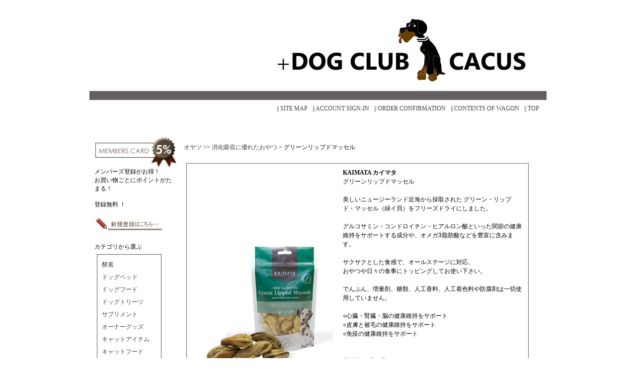

--- FILE ---
content_type: text/html;charset=UTF-8
request_url: https://www.cacus-net.com/shop_cacus/public/shohin_detail.cfm?bumon_cd1=2&bumon_cd2=3&bumon_cd3=25
body_size: 31494
content:




<!DOCTYPE html PUBLIC "-//W3C//DTD XHTML 1.0 Transitional//EN" "http://www.w3.org/TR/xhtml1/DTD/xhtml1-transitional.dtd">
<html xmlns="http://www.w3.org/1999/xhtml"><!-- InstanceBegin template="/Templates/onlineshop.dwt" codeOutsideHTMLIsLocked="false" -->
<head><script type="text/javascript">/* <![CDATA[ */_cf_loadingtexthtml="<img alt=' ' src='/cf_scripts/scripts/ajax/resources/cf/images/loading.gif'/>";
_cf_contextpath="";
_cf_ajaxscriptsrc="/cf_scripts/scripts/ajax";
_cf_jsonprefix='//';
_cf_websocket_port=8577;
_cf_flash_policy_port=1243;
_cf_clientid='627DEE3F4235C4A475727B8836DFBA04';/* ]]> */</script><script type="text/javascript" src="/cf_scripts/scripts/ajax/messages/cfmessage_ja.js"></script>
<script type="text/javascript" src="/cf_scripts/scripts/ajax/package/cfajax.js"></script>
<script type="text/javascript" src="/cf_scripts/scripts/ajax/ext/ext-all.js"></script>
<script type="text/javascript" src="/cf_scripts/scripts/ajax/package/cfwindow.js"></script>
<link rel="stylesheet" type="text/css" href="/cf_scripts/scripts/ajax/resources/ext/css/ext-all.css" />
<link rel="stylesheet" type="text/css" href="/cf_scripts/scripts/ajax/resources/cf/cf.css" />



<title>100% 天然素材　消化吸収、嗜好性抜群のおやつ</title>
<meta name="Description" content="本物でお肉でできた、消化吸収、嗜好性、安全性すべてがトップクラスのおやつ。トレーニングやしつけ、ごほうびに・・・愛犬が飛び跳ねて喜ぶおやつです" />
<meta name="Keywords" content="直輸入,ニュージーランド,犬,グッズ,犬グッズ,犬用品,大型犬,ドッグベッド,エルク,ドッグフード,定期購入,割引,カークス通販" />

<script>
  (function(i,s,o,g,r,a,m){i['GoogleAnalyticsObject']=r;i[r]=i[r]||function(){
  (i[r].q=i[r].q||[]).push(arguments)},i[r].l=1*new Date();a=s.createElement(o),
  m=s.getElementsByTagName(o)[0];a.async=1;a.src=g;m.parentNode.insertBefore(a,m)
  })(window,document,'script','//www.google-analytics.com/analytics.js','ga');

  ga('create', 'UA-22764941-1', 'cacus-net.com');
  ga('send', 'pageview');

</script> 







<meta http-equiv="Pragma" content="no-cache">
<meta http-equiv="Cache-Control" content="no-cache">


<style>
<!--
body{
	behavior:url('/shop_cacus/css/csshover.htc');
}

.title_msg{
	text-align:center;
	font-weight:bold;
	margin:5px 0px;
	font-size:13px;
	color:#404040;
}


.info_msg{
	font-size:13px;
	color:#4e52ef;
}

-->
</style>







<link href="/cacus1_style.css" rel="stylesheet" type="text/css" />

<link href="/text2.css?20260124" rel="stylesheet" type="text/css" />

<link rel="/shortcut icon" href="/favicon.ico" >



<style type="text/css">
<!--
.size10{font-size:10px;}
.size11{font-size:11px;}
.size12{font-size:12px;}
.size13{font-size:13px;}
.size14{font-size:14px;}
.hankaku{
	ime-mode:disabled;
	text-align:left;
}

input{
	border: 1px solid #7b9ebd;
}

input,button{
	padding:3px;
}

textarea{
	border: 1px solid #7b9ebd;
	margin-top:2px;
	margin-bottom:2px;
	font-size:12px;
}

.no_border{
	border: 0px;
	padding:0px;
}

a:link {
	text-decoration: none;
	color: #404040;
}
a:visited {
	text-decoration: none;
	color: #404040;
}
a:hover {
	text-decoration: none;
	color: #933;
}
a:active {
	text-decoration: none;
	color: #404040;
}
h3 {
	color: #404040;
}
h4 {
	color: #404040;
}


img{
	object-fit:contain;
}


-->
</style>



<script language="javascript" type="text/javascript">
<!--
function f_point_check(zan_point, use_point, total_kingaku, objName){

	var msg="";

	if(isNaN(use_point)){
		msg='<font color="red">数値を入力して下さい</font>';
	}else if(eval(use_point) > eval(zan_point)){
		msg='<font color="red">ポイントが不足しています</font>';
	}else if(eval(use_point) > eval(total_kingaku)){
		msg='<font color="red">商品合計金額までです</font>';
	}else if(eval(use_point) < 0){
		msg='<font color="red">マイナスは入力できません</font>';
	}else{
		msg=Nformat(total_kingaku - use_point) + " 円"
	}

	document.getElementById(objName).innerHTML=msg;

}

function Nformat(NUM) {

  	//区切り桁
  	partNum = 3;

  	//区切り文字
	mark = ",";

	newNum = NUM + "";
	lengNum = newNum.length;

	for(i=lengNum; i>0; i--){
		if(i % partNum == 0 && i != lengNum) {
			ltNum = newNum.slice(0, -i);
			rtNum = newNum.slice(-i);
			newNum = ltNum + mark + rtNum;
			}
	}
	return newNum
}

function MM_preloadImages() { //v3.0
  var d=document; if(d.images){ if(!d.MM_p) d.MM_p=new Array();
    var i,j=d.MM_p.length,a=MM_preloadImages.arguments; for(i=0; i<a.length; i++)
    if (a[i].indexOf("#")!=0){ d.MM_p[j]=new Image; d.MM_p[j++].src=a[i];}}
}
function MM_swapImgRestore() { //v3.0
  var i,x,a=document.MM_sr; for(i=0;a&&i<a.length&&(x=a[i])&&x.oSrc;i++) x.src=x.oSrc;
}
function MM_findObj(n, d) { //v4.01
  var p,i,x;  if(!d) d=document; if((p=n.indexOf("?"))>0&&parent.frames.length) {
    d=parent.frames[n.substring(p+1)].document; n=n.substring(0,p);}
  if(!(x=d[n])&&d.all) x=d.all[n]; for (i=0;!x&&i<d.forms.length;i++) x=d.forms[i][n];
  for(i=0;!x&&d.layers&&i<d.layers.length;i++) x=MM_findObj(n,d.layers[i].document);
  if(!x && d.getElementById) x=d.getElementById(n); return x;
}

function MM_swapImage() { //v3.0
  var i,j=0,x,a=MM_swapImage.arguments; document.MM_sr=new Array; for(i=0;i<(a.length-2);i+=3)
   if ((x=MM_findObj(a[i]))!=null){document.MM_sr[j++]=x; if(!x.oSrc) x.oSrc=x.src; x.src=a[i+2];}
}
var objID="";
var Wid="1";
var shohin_mei="";

//****************************************************
// Ajaxで商品をカートに追加する
//****************************************************
function f_into_cart(YOYAKU_FLG){

	var url='ajax_into_cart.cfm';
	var suu = document.getElementById("SUU").value
	var hinban_cd = document.getElementById("HINBAN_CD").value
	//var pars='?hinban_cd=' + hinban_cd + '&suu=' + suu + '&mode=0';

	var pars='?mode=0' + '&grp_bumon_cd1=0' + '&grp_cd=0';

	if(YOYAKU_FLG=='1'){
		alert('在庫切れの為、入荷待ちになります。');
		return;
	}

	if(hinban_cd.substring(0,3)=='@@@'){
		window.location.href='/shop_cacus/public/yoyaku/yoyaku_confirm.cfm?hinban_cd=' + hinban_cd.substring(3,hinban_cd.length);
	}else{
		ColdFusion.Ajax.submitForm('F_FORM',url + pars, callback, errorHandler, 'GET')
	}
}

function callback(text){

	var msg = encodeURI(text.substring(0, text.length - 1));

	if(text.substring(text.length - 1,text.length)=='$'){
		ColdFusion.Window.show("w1");
		ColdFusion.navigate('window_msg.cfm?msg=' + msg,'w1');
	}else{
		window.location.href="cart.cfm";
	}

	Wid=Wid + 1;

}

function errorHandler(code, msg){
	//alert(msg + code);
	window.location.href="cart.cfm";
}

function MM_openBrWindow(img, hinmei) { //v2.0

	theURL='big_image.cfm?img=' + img + '&hinmei=' + encodeURI(hinmei);
	winName='_big_image';
	features='width=400,height=550';

	window.open(theURL,winName,features);

}



-->
</script>


<style>

    #sub_image_list{			/*サムネイルリストの親(横スクロールバーを出すための物)*/
      /*overflow-x: scroll;*/	/*不要*/
      /*background-color: #aaa;*/
      width: 300px;
    }
    #sub_image_list_inner{		/*サムネイルリスト 本体*/
      display: flex;
      white-space: nowrap;
      padding: 0;
	  text-align:center;
    }
    #sub_image_list_inner img{	/*サムネイルリスト内の画像*/
      max-height : 50px;
      max-width: 50px;
      margin: 4px;
    }

	a.disabled_link:active{		/*クリック無効、ホバーは有効*/
    	pointer-events: none;
		cursor:default;		
	}
	a.disabled_link{			/*マウスカーソルを変更しない*/	
		cursor:default;		
	}

</style>

  <!--サムネイル画像をマウスオーバーした際にメイン画像を入れ替える-->
  <script type="text/javascript" src="https://ajax.googleapis.com/ajax/libs/jquery/1.10.1/jquery.min.js"></script>
  <script type="text/javascript">
    $(function(){
      // 「sub_image_list_inner」内の「img」をマウスオーバーした場合
      $('#sub_image_list_inner img').hover(function(){
        // マウスオーバーしている画像をメインの画像に反映
        $('#main_image img').attr('src', $(this).attr('src'));
      });
      $('#sub_image_list_inner a').hover(function(){
        // main_image に設定されているリンク先を入れ替える
        $('#main_image_link').attr('href', $(this).attr('href'));
      });
    });
  </script>



<script type="text/javascript">/* <![CDATA[ */
	ColdFusion.Ajax.importTag('CFAJAXPROXY');
/* ]]> */</script>

<script type="text/javascript">/* <![CDATA[ */
	ColdFusion.Ajax.importTag('CFWINDOW');
/* ]]> */</script>

<script type="text/javascript">/* <![CDATA[ */
	Ext.onReady(function(){var _cf_window_init_56458623584928402=function()
	{
		var _cf_window=ColdFusion.Window.create('w1','数量オーバー','',{ modal:true, closable:true, divid:'cf_window56458623584928401', draggable:false, resizable:false, fixedcenter:true, width:300, height:150, shadow:true, callfromtag:true, initshow:false, destroyonclose:false});
	};ColdFusion.Event.registerOnLoad(_cf_window_init_56458623584928402);});
/* ]]> */</script>
</head>

<body 


bgcolor="#FFFFFF"
>



<div id="main">

	
  <a href="https://www.cacus-net.com/" style="cursor: hand;">
  <div id="header">
    <h2>&nbsp;</h2>
    <p align="right">&nbsp;</p>
    <p align="right" class="unnamed2">&nbsp;</p>
  </div>
  </a>
  <div id="navi-1">
    <ul>
      <li><a href="https://www.cacus-net.com/" title="オンラインショップトップ"> || TOP </a></li>
      <li><a href="https://www.cacus-net.com/shop_cacus/public/cart.cfm" title="カートの中身"> || CONTENTS OF WAGON </a></li>
      <li><a href="https://www.cacus-net.com/shop_cacus/public/order_login.cfm" title="ご注文確認"> || ORDER CONFIRMATION </a></li>
      <li><a href="https://www.cacus-net.com/shop_cacus/public/member_login.cfm" title="ログイン"> || ACCOUNT SIGN-IN </a></li>
      <li><a href="https://www.cacus-net.com/shop_cacus/public/html_page.cfm?page_cd=map" title="サイトマップ"> || SITE MAP </a></li>
    </ul>
  </div>

  <div id="leftcolumn">

    <h5>&nbsp;</h5>
    <p><img src="/3/topmembers.gif" width="165" height="65" /></p>
    <p class="unnamed5">メンバーズ登録がお得！</p>
    <p class="unnamed5">お買い物ごとにポイントがたまる！</p>
    <p>&nbsp;</p>
    <p class="unnamed5">登録無料 ！</p>
    <p class="unnamed5">&nbsp;</p>
    <p><img src="/3/topmembersb.gif" width="140" height="30" border="0" usemap="#Map7" />
      <map name="Map7" id="Map7">
        <area shape="rect" coords="27,6,137,24" href="https://www.cacus-net.com/shop_cacus/public/join_member.cfm" />
      </map>
    </p>

    <p>&nbsp;</p>
    <table width="140" border="0" cellpadding="0" cellspacing="0">
      <tr>
        <td height="25" colspan="3" align="left" valign="bottom"><span class="unnamed2">カテゴリから選ぶ</span></td>
      </tr>
      <tr>
        <td height="15" colspan="3"><img src="/tophr-a.jpg" width="140" height="15" /></td>
      </tr>

      
      <tr>
        <td width="15" rowspan="18" background="/tophr-b.jpg">&nbsp;</td>
        <td width="110" height="25" class="unnamed2"><a href="https://www.cacus-net.com/shop_cacus/public/shohin.cfm?bumon_cd1=40">酵素</a></td>
        <td width="15" rowspan="18" background="/tophr-c.jpg">&nbsp;</td>
      </tr>


      <tr>
        
        
        <td width="110" height="25" class="unnamed2"><a href="https://www.cacus-net.com/shop_cacus/public/shohin.cfm?bumon_cd1=4">ドッグベッド</a></td>

        
        
      </tr>


      

      <tr>
        <td height="25" colspan="3" height="25"  class="unnamed2"><a href="https://www.cacus-net.com/shop_cacus/public/shohin.cfm?bumon_cd1=1">ドッグフード</a></td>
      </tr>
      <tr>
        <td height="25" colspan="3" height="25"  class="unnamed2"><a href="https://www.cacus-net.com/shop_cacus/public/shohin.cfm?bumon_cd1=2">ドッグトリーツ</a></td>
      </tr>
      <tr>
        <td height="25" colspan="3" height="25"  class="unnamed2"><a href="https://www.cacus-net.com/shop_cacus/public/shohin.cfm?bumon_cd1=18">サプリメント</a></td>
      </tr>
      <tr>
        <td width="110" colspan="3" height="25"  class="unnamed2"><a href="https://www.cacus-net.com/shop_cacus/public/shohin.cfm?bumon_cd1=30">オーナーグッズ</a></td>
      </tr>
      <tr>
        <td width="110" colspan="3" height="25" class="unnamed2"><a href="https://www.cacus-net.com/shop_cacus/public/shohin.cfm?bumon_cd1=17">キャットアイテム</a></td>
      </tr>
      <tr>
        <td height="25" colspan="3" height="25"  class="unnamed2"><a href="https://www.cacus-net.com/shop_cacus/public/shohin.cfm?bumon_cd1=19">キャットフード</a></td>
      </tr>
      <tr>
        <td height="25" colspan="3" height="25"  class="unnamed2"><a href="https://www.cacus-net.com/shop_cacus/public/shohin.cfm?bumon_cd1=21">キャットトリーツ</a></td>
      </tr>
      <tr>
        <td width="110" colspan="3" height="25" class="unnamed2"><a href="https://www.cacus-net.com/shop_cacus/public/shohin.cfm?bumon_cd1=9">ケア商品</a></td>
      </tr>
      <tr>
        <td width="110" colspan="3" height="25" class="unnamed2"><a href="https://www.cacus-net.com/shop_cacus/public/shohin.cfm?bumon_cd1=7">おもちゃ</a></td>
      </tr>
      <tr>
        <td width="110" colspan="3" height="25" class="unnamed2"><p><a href="https://www.cacus-net.com/shop_cacus/public/shohin.cfm?bumon_cd1=8">自転車 &amp; 車</a></p></td>
      </tr>
      <tr>
        <td width="110" colspan="3" height="25" class="unnamed2"><a href="https://www.cacus-net.com/shop_cacus/public/shohin.cfm?bumon_cd1=5">カラー &amp; リード</a></td>
      </tr>
      <tr>
        <td width="110" colspan="3" height="25" class="unnamed2"><a href="https://www.cacus-net.com/shop_cacus/public/shohin.cfm?bumon_cd1=6">テーブルウェア</a></td>
      </tr>
      <tr>
        <td width="110" colspan="3" height="25" class="unnamed2"><a href="https://www.cacus-net.com/shop_cacus/public/shohin.cfm?bumon_cd1=11">書籍</a></td>
      </tr>
      <tr>
        <td width="110" colspan="3" height="25" class="unnamed2"><a href="https://www.cacus-net.com/shop_cacus/public/shohin.cfm?bumon_cd1=10">キャリーバッグ</a></td>
      </tr>
      <tr>
        <td width="110" colspan="3" height="25" class="unnamed2"><a href="https://www.cacus-net.com/shop_cacus/public/shohin.cfm?bumon_cd1=13">暑さ対策</a></td>
      </tr>
      <tr>
        <td width="110" colspan="3" height="25" class="unnamed2"><a href="https://www.cacus-net.com/shop_cacus/public/shohin.cfm?bumon_cd1=35">セール</a></td>
      </tr>

      <tr>
        <td height="15" colspan="3"><img src="/tophr-d.jpg" width="140" height="15" /></td>
      </tr>
    </table>
    <p>&nbsp;</p>

    <table width="140" border="0" cellpadding="0" cellspacing="0">
      <tr>
        <td height="25" colspan="3" align="left" valign="bottom"><span class="unnamed2">取り扱いブランド</span></td>
      </tr>
      <tr>
        <td height="15" colspan="3"><img src="/tophr-a.jpg" width="140" height="15" /></td>
      </tr>
      <tr>
        <td width="15" rowspan="8" background="/tophr-b.jpg">&nbsp;</td>
        <td width="110" height="25" class="unnamed2"><a href="https://www.cacus-net.com/shop_cacus/public/html_page.cfm?page_cd=sh1">SCHECKER</a></td>
        <td width="15" rowspan="8" background="/tophr-c.jpg">&nbsp;</td>
      </tr>
      <tr>
        <td width="110" height="25" class="unnamed2"><a href="https://www.cacus-net.com/shop_cacus/public/html_page.cfm?page_cd=doggy">Doggy bed</a></td>
      </tr>
      <tr>
        <td width="110" height="25" class="unnamed2"><a href="https://www.cacus-net.com/shop_cacus/public/html_page.cfm?page_cd=k9">K9 Natural</a></td>
      </tr>
      <tr>
        <td width="110" height="25" class="unnamed2"><a href="https://www.cacus-net.com/shop_cacus/public/html_page.cfm?page_cd=Z-1">ziwi peak</a></td>
      </tr>
      <tr>
        <td width="110" height="25" class="unnamed2"><a href="https://www.cacus-net.com/shop_cacus/public/html_page.cfm?page_cd=or-1">Orijen</a></td>
      </tr>
      <tr>
        <td width="110" height="25" class="unnamed2"><a href="https://www.cacus-net.com/shop_cacus/public/html_page.cfm?page_cd=a-31">Acana</a></td>
      </tr>
      <tr>
        <td width="110" height="25" class="unnamed2"><a href="https://www.cacus-net.com/shop_cacus/public/html_page.cfm?page_cd=f4-c">FISH 4 DOGS</a></td>
      </tr>
      <tr>
        <td width="110" height="25" class="unnamed2"><a href="https://www.cacus-net.com/shop_cacus/public/html_page.cfm?page_cd=wc-1">WILD CAT</a></td>
      </tr>
      <tr>
        <td height="14" colspan="3"><img src="/tophr-d.jpg" width="140" height="15" /></td>
      </tr>
    </table>
    <p>&nbsp;</p>
    <table width="140" border="0" cellpadding="0" cellspacing="0">
      <tr>
        <td height="25" colspan="3" align="left" valign="bottom">ショッピングガイド</td>
      </tr>
      <tr>
        <td height="17" colspan="3"><img src="/tophr-a.jpg" width="140" height="17" /></td>
      </tr>
      <tr>
        <td width="15" rowspan="4" background="/tophr-b.jpg">&nbsp;</td>
        <td width="110" height="25" class="unnamed2"><a href="https://www.cacus-net.com/shop_cacus/public/html_page.cfm?page_cd=sg2">ご注文・お届けまで</a></td>
        <td width="15" rowspan="4" background="/tophr-c.jpg">&nbsp;</td>
      </tr>
      <tr>
        <td width="110" height="25" class="unnamed2"><a href="https://www.cacus-net.com/shop_cacus/public/html_page.cfm?page_cd=sg3">お支払い方法</a></td>
      </tr>
      <tr>
        <td width="110" height="25" class="unnamed2"><a href="https://www.cacus-net.com/shop_cacus/public/html_page.cfm?page_cd=sg4">配送 &amp; 送料について</a></td>
      </tr>
      <tr>
        <td width="110" height="25" class="unnamed2"><a href="https://www.cacus-net.com/shop_cacus/public/html_page.cfm?page_cd=sg5">メンバーズカード</a></td>
      </tr>
      <tr>
        <td height="14" colspan="3"><img src="/tophr-d.jpg" width="140" height="15" /></td>
      </tr>
    </table>
    <p>&nbsp;</p>

   <p><img src="/scheckerrogo.jpg" width="140" height="205" border="0" usemap="#Map2" />
      <map name="Map2" id="Map2">
        <area shape="rect" coords="11,6,131,200" href="https://www.cacus-net.com/shop_cacus/public/html_page.cfm?page_cd=sh1" />
      </map>
    </p>
    <p>&nbsp;</p>
    <p><img src="/missinglink-side.jpg" width="140" height="205" border="0" usemap="#Map3" />
      <map name="Map3" id="Map3">
        <area shape="rect" coords="11,6,131,200" href="https://www.missinglink-jp.com" />
      </map>
    </p>
    <p>&nbsp;</p>
	<p><a href="https://www.cacus-net.com/shop_cacus/public/html_page.cfm?page_cd=room"><img src="/showroomtop.jpg" border="0" /></a></p>
    <p>&nbsp;</p>

	<p><a href="https://www.bibpoas.net/blogsite"><img src="/bibpoas-blog.jpg" border="0" /></a></p>
	<p><a href="https://www.missinglink-jp.com/blogsite"><img src="/petcare-side.jpg" border="0" /></a></p>
	<p><a href="http://cacus2008.blog112.fc2.com/"><img src="/blog.jpg" border="0" /></a></p>
    <p>&nbsp;</p>
  </div>


	<div id="contents">

    <h5>&nbsp;</h5>
    <p>&nbsp;</p>
    <p class="unnamed2">
		<a href="/shop_cacus/public/shohin.cfm?bumon_cd1=2">オヤツ</a>
		<span class="unnamed5"> &gt;&gt;</span>
		<a href="/shop_cacus/public/shohin.cfm?bumon_cd1=2#3"> 消化吸収に優れたおやつ</a><span class="unnamed5"> &gt; </span>グリーンリップドマッセル
	</p>
	<p>&nbsp;</p>
	
	<table width="700" height="215" border="0" cellspacing="0" cellpadding="0">
	<tr>
	<td width="20" height="15" background="/cacushra.jpg"></td>
	<td height="15" colspan="4" background="/cacushrc.jpg"></td>
	<td width="20" height="15" background="/cacushrb.jpg"></td>
	</tr>
	<tr>
	<td width="20" height="200" background="/cacushrd.jpg"></td>

	
	<td id="main_image" width="280" height="280" align="center" valign="middle">
		


				<a href="javascript:MM_openBrWindow('02-03-25-00.jpg','Green Lipped Mussels')" id="main_image_link">
					<img src="/shop_cacus/images/bumon_images/\02-03-25-00.jpg" width="280" height="280">
				</a>

			
	</td>
	

	<td width="20" height="200" align="center" valign="middle">&nbsp;</td>
	<td height="50" colspan="2" align="left" valign="top"><p class="unnamed2"><b>KAIMATA カイマタ</b><br>
グリーンリップドマッセル
</p>

<br>
 <p class="unnamed2">美しいニュージーランド近海から採取された
グリーン・リップド・マッセル（緑イ貝）をフリーズドライにしました。</p>
<br>
<p>グルコサミン・コンドロイチン・ヒアルロン酸といった関節の健康維持をサポートする成分や、オメガ3脂肪酸などを豊富に含みます。<br><br>
サクサクとした食感で、オールステージに対応。<br>
おやつや日々の食事にトッピングしてお使い下さい。<br>
</p>
<br>
<p>でんぷん、増量剤、糖類、人工香料、人工着色料や防腐剤は一切使用していません。<br>
<br>
○心臓・腎臓・脳の健康維持をサポート<br>
○皮膚と被毛の健康維持をサポート<br>
○免疫の健康維持をサポート<br>
</p>
<br>
<br>
<p class="unnamed2">原材料： 緑イ貝</p><br>
<p class="unnamed2">サイズ ： 全長約20mm～ 40mm、厚さは約10mm<br>
※自然素材の為、大きさにばらつきがあります。</p><br>
<p class="unnamed2">原産国： ニュージーランド産</p>
<br>
<br>
<div align="right">
<img src="https://www.cacus-net.com/shop_cacus/ftp/images/banner/member_benefits.jpg"  /></div></td>
	<td width="20" height="200" background="/cacushre.jpg">&nbsp;</td>
	</tr>
	</table>

    <table width="700" border="0" cellspacing="0" cellpadding="0">
	<tr>
	<td width="20" height="15"><img src="/cacushrf.jpg" width="20" height="15" /></td>
	<td width="280" height="15" background="/cacushrh.jpg"></td>
	<td width="20" height="15" background="/cacushri.jpg"></td>
	<td width="360" height="15"></td>
	<td width="20" height="15"  background="/cacushre.jpg" rowspan="2">&nbsp;</td>
	</tr>


      <tr>


        <td width="300" colspan="2" align="left" valign="top">

			
			<p>
				<div id="sub_image_list">
					<div id="sub_image_list_inner">
						<div>
							
									<a class="disabled_link" href="javascript:MM_openBrWindow('02-03-25-00.jpg','Green Lipped Mussels')">
										<img src="/shop_cacus/images/bumon_images/02-03-25-00.jpg" width=50 height=50 style="border:1px solid;">
									</a>
								
						</div>

						<div>
							
						</div>

						<div>
							
						</div>

						<div>
							
						</div>

						<div>
							
						</div>

					</div>
				</div>
			</p>

			<p class="unnamed2"><span class="unnamed5"><span class="unnamed4"><img src="https://www.cacus-net.com/shop_cacus/ftp/images/bumon3_images/big2.jpg" width="32" height="32" /></span></span><span class="unnamed4"> 画像をクリックすると拡大して表示されます。</span></p>
<!---<img src="https://www.cacus-net.com/shop_cacus/ftp/images/bumon3_images/kaimata-greenmussels-bb.jpg" width="100">--->
		</td>

        <td width="20" background="/cacushrd.jpg">&nbsp;</td>
		<td width="360" align="right">
			
			<Form name="F_FORM">
			<p style="line-height:60%;">&nbsp;</p>
			<span class="unnamed4"><p>サイズを選択してください。</p></span>
			<p> 

	<select class="unnamed2" name="HINBAN_CD" id="HINBAN_CD">
	
	</select>

</p>
			<p style="line-height:85%;">&nbsp;</p>
			<span class="unnamed4"><p>数量を選択してください。</p></span>
			<p> 

		<select name="SUU" id="SUU" >
			
					<option value="1" selected>1 
					<option value="2">2 
					<option value="3">3 
					<option value="4">4 
					<option value="5">5 
					<option value="6">6 
					<option value="7">7 
					<option value="8">8 
					<option value="9">9 
					<option value="10">10 
					<option value="11">11 
					<option value="12">12 
					<option value="13">13 
					<option value="14">14 
					<option value="15">15 
					<option value="16">16 
					<option value="17">17 
					<option value="18">18 
					<option value="19">19 
					<option value="20">20 
					<option value="21">21 
					<option value="22">22 
					<option value="23">23 
					<option value="24">24 
					<option value="25">25 
					<option value="26">26 
					<option value="27">27 
					<option value="28">28 
					<option value="29">29 
					<option value="30">30 
					<option value="31">31 
					<option value="32">32 
					<option value="33">33 
					<option value="34">34 
					<option value="35">35 
					<option value="36">36 
					<option value="37">37 
					<option value="38">38 
					<option value="39">39 
					<option value="40">40 
					<option value="41">41 
					<option value="42">42 
					<option value="43">43 
					<option value="44">44 
					<option value="45">45 
					<option value="46">46 
					<option value="47">47 
					<option value="48">48 
					<option value="49">49 
					<option value="50">50 
					<option value="51">51 
					<option value="52">52 
					<option value="53">53 
					<option value="54">54 
					<option value="55">55 
					<option value="56">56 
					<option value="57">57 
					<option value="58">58 
					<option value="59">59 
					<option value="60">60 
					<option value="61">61 
					<option value="62">62 
					<option value="63">63 
					<option value="64">64 
					<option value="65">65 
					<option value="66">66 
					<option value="67">67 
					<option value="68">68 
					<option value="69">69 
					<option value="70">70 
					<option value="71">71 
					<option value="72">72 
					<option value="73">73 
					<option value="74">74 
					<option value="75">75 
					<option value="76">76 
					<option value="77">77 
					<option value="78">78 
					<option value="79">79 
					<option value="80">80 
					<option value="81">81 
					<option value="82">82 
					<option value="83">83 
					<option value="84">84 
					<option value="85">85 
					<option value="86">86 
					<option value="87">87 
					<option value="88">88 
					<option value="89">89 
					<option value="90">90 
					<option value="91">91 
					<option value="92">92 
					<option value="93">93 
					<option value="94">94 
					<option value="95">95 
					<option value="96">96 
					<option value="97">97 
					<option value="98">98 
					<option value="99">99 
		</select>

	</p>
			<p style="line-height:85%;">&nbsp;</p>
			<a href="javascript:f_into_cart('0')"><img src="/on-cart.jpg" width="120" height="30" border="0" /></a>
			</Form>
		</td>
      </tr>
      <tr>
		<td width="300" colspan="2"></td>
        <td width="20" height="15"><img src="/cacushrf.jpg" width="20" height="15" /></td>
        <td width="360" height="15" background="/cacushrh.jpg"></td>
        <td width="20" height="15"><img src="/cacushrg.jpg" width="20" height="15" /></td>
      </tr>
	</table>
	

    <p>&nbsp;</p>
    <table width="700" border="0" cellspacing="0" cellpadding="0">
      <tr>
        <td width="700" height="30" valign="middle"><span class="unnamed2"><strong><span class="unnamed5"><img src="/sankaku.jpg" width="15" height="15" /></span></strong> SHOPPING GUIDE</span>          <hr /></td>
      </tr>
    </table>
    <p>&nbsp;</p>
    <table width="700" border="0" cellspacing="0" cellpadding="0">
      <tr>
        <td width="700" height="130"><a href="/shop_cacus/public/html_page.cfm?page_cd=sg4"><img src="/topgazoe.jpg" width="700" height="110" border="0" /></a></td>
	  </tr>
	  <tr>
		<td width="700" height="130"><a href="/shop_cacus/public/html_page.cfm?page_cd=sg5"><img src="/topgazof.jpg" width="700" border="0" /></a></td>
      </tr>
    </table>
    <p>&nbsp;</p>


	</div>

	

<div style="width:100%; clear:both; font-size:12px; line-height:18px;">
	<p>&nbsp;</p>
	<div style="width:190px; float:left;">&nbsp;</div>
	<div style="width:710px; float:left;">
	<p>&nbsp;</p>
<table width="700" border="0" cellspacing="0" cellpadding="0">
      <tr>

    <td width="20" height="15" class="unnamed5">&nbsp;</td>
    <td width="660" height="15" colspan="2" background="/shop_cacus/ftp/images/bumon3_images/hr-9.jpg" class="unnamed5">&nbsp;</td>
    <td width="20" height="15" class="unnamed5">&nbsp;</td>
  </tr>
  <tr>
    <td width="20" height="15" rowspan="3">&nbsp;</td>
    <td width="660" height="70" colspan="2" align="left" valign="top"><p class="unnamed4">食品温度管理について</p>
      <p><span class="unnamed1">DOG CLUB CACUS </span><span class="unnamed4">では、食品等は、すべて厳密な温度管理の下、定温保管しています。</span><span class="unnamed4">出荷につきましても在庫は販売量を限定し、常に新しい製造ロットの入荷を心がけています。</span></p></td>

    <td width="20" rowspan="3">&nbsp;</td>
  </tr>
  <tr>
    <td height="30" colspan="2" align="left" valign="bottom"><p class="unnamed4"><img src="/shop_cacus/ftp/images/bumon3_images/ssl.jpg" width="170" height="25" /></p></td>
    </tr>
  <tr>
    <td width="660" height="50" align="right" valign="middle" class="unnamed4">
    <script language="JavaScript" TYPE="text/javascript" src="https://trusted-web-seal.cybertrust.ne.jp/seal/getScript?host_name=www.inter-work.co.jp&type=11"></script> <br />このサイトは、企業の実在証明と通信の暗号化のため、サイバートラストの<a href="https://www.cybertrust.ne.jp/sureserver/" target="_blank">サーバ証明書</a>を導入しています。Trusted Webシールをクリックして、検証結果をご確認いただけます。 
    </td>
  </tr>
  <tr>
    <td width="20" height="15">&nbsp;</td>
    <td width="660" height="15" colspan="2" background="/shop_cacus/ftp/images/bumon3_images/hr-9.jpg">&nbsp;</td>
    <td width="20" height="15">&nbsp;</td>
  </tr>

</table>


	</div>
</div>
<div id="navi-2">
  <p>&nbsp;</p>
    <ul>
      <li><a href="https://www.cacus-net.com/shop_cacus/public/mail_form.cfm"> || お問合せ</a></li>
      <li><a href="https://www.cacus-net.com/shop_cacus/public/html_page.cfm?page_cd=ft2">|| プライバシーポリシー</a></li>
      <li><a href="https://www.cacus-net.com/shop_cacus/public/html_page.cfm?page_cd=ft1"> || 特定商取引に基づく表記</a></li>
    </ul>
  </div>
  <div id="copyright-1">
    <table width="920" border="0" cellspacing="0" cellpadding="0">
      <tr>
        <td bgcolor="#545252">&nbsp;</td>
      </tr>
    </table>
    <p>&nbsp;</p>
  </div>
  <div id="copyright-2">
    <p>DOG CLUB CACUS</p>
  </div>




</div>

<div  id="cf_window56458623584928401" class="x-hidden">
	
	
	<div  id="w1-body" class="" style="null;height:100%;">
		
		
	 </div>
 </div>

</body>
</html>




--- FILE ---
content_type: text/css
request_url: https://www.cacus-net.com/cacus1_style.css
body_size: 2207
content:
@charset "utf-8";
* {
	margin: 0px;
	padding: 0px;
}
#main {
	margin: auto;
	padding: 0px;
	height: auto;
	width: 920px;
	border: 1px solid #FFF;
	background-color: #FFF;
}
#main #header {
	background-image: url(header2021.jpg);
	height: 200px;
}
#main #leftcolumn {
	float: left;
	width: 160px;
	padding-top: 10px;
	padding-left: 10px;
	font-size: 12px;
	font-family: "Lucida Sans Unicode";
	background-color: #FFF;
}
#main #contents {
	float: right;
	width: 710px;
	margin-right: 20px;
	margin-bottom: 10px;
	margin-left: 10px;
	padding-top: 0px;
	font-size: 12px;
	line-height: 18px;
}
#main #copyright-1 {
	text-align: right;
	clear: both;
	font-family: "Lucida Sans Unicode";
	font-size: 12px;
	background-color: #FFF;
}
#main #navi-1 {
	font-size: 12px;
	background-color: #FFF;
	white-space: normal;
	float: left;
	width: 100%;
	color: #404040;
	font-family: "Lucida Sans Unicode";
	height: 50px;
}
#main #navi-1 ul {
	padding-top: 10px;
	padding-right: 10px;
	padding-bottom: 0px;
	padding-left: 50px;
	margin: 0px;
}
#main #navi-2 {
	font-size: 10px;
	background-color: #FFF;
	white-space: normal;
	float: left;
	width: 100%;
	height: auto;
	font-family: "MS UI Gothic";
}
#main #navi-1 ul li {
	background-color: #FFF;
	text-align: right;
	vertical-align: middle;
	display: inline;
	float: right;
	height: 30px;
	width: auto;
	margin-top: 0px;
	margin-right: 5px;
	margin-bottom: 0px;
	margin-left: 0px;
	color: #404040;
	padding-top: 0px;
	padding-right: 0px;
	padding-bottom: 0px;
	padding-left: 5px;
}
#main #navi-2 ul li {
	background-color: #FFF;
	text-align: right;
	vertical-align: middle;
	display: inline;
	float: right;
	height: 20px;
	width: auto;
	margin-top: 0px;
	margin-right: 5px;
	margin-bottom: 0px;
	margin-left: 0px;
	padding-top: 0px;
	padding-right: 5px;
	padding-bottom: 0px;
	padding-left: 0px;
}
#main #navi-1 ul li a:hover {
	color: #9F5D5D;
	background-color: #FFF;
	display: block;
}
#main #navi-2 ul li a:hover {
	color: #9F5D5D;
	background-color: #FFF;
	display: block;
}
#main #navi-2 ul {
	margin: 0px;
	padding-top: 10px;
	padding-right: 10px;
	padding-left: 50px;
	padding-bottom: 0px;
}
#main #copyright-2 {
	text-align: center;
	clear: both;
	font-family: "Lucida Sans Unicode";
	font-size: 12px;
	height: 30px;
}
#main #contents table tr td .unnamed6 {
	font-size: 14px;
}


--- FILE ---
content_type: text/css
request_url: https://www.cacus-net.com/text2.css?20260124
body_size: 243
content:
.unnamed1 {  font-family: "Lucida Sans Unicode"; font-size: 10px}
.unnamed2 {  font-family: "Lucida Sans Unicode"; font-size: 12px}
.unnamed3 {  font-family: "MS UI Gothic"; font-size: 9px}
.unnamed4 {  font-family: "MS UI Gothic"; font-size: 10px}
.unnamed5 {  font-family: "MS UI Gothic"; font-size: 12px}
.unnamed6 {  font-family: "MS UI Gothic"; font-size: 14px}
.unnamed7 {  font-family: "Georgia"; font-size: 18px}
	font-family: "Lucida Sans Unicode";
	font-size: 10px
}


--- FILE ---
content_type: application/javascript
request_url: https://www.cacus-net.com/cf_scripts/scripts/ajax/package/cfajax.js
body_size: 39745
content:
/*ADOBE SYSTEMS INCORPORATED
Copyright 2012 Adobe Systems Incorporated
All Rights Reserved.

NOTICE:  Adobe permits you to use, modify, and distribute this file in accordance with the
terms of the Adobe license agreement accompanying it.  If you have received this file from a
source other than Adobe, then your use, modification, or distribution of it requires the prior
written permission of Adobe.*/
if(!String.prototype.startsWith){
Object.defineProperty(String.prototype,"startsWith",{value:function(_767,pos){
pos=!pos||pos<0?0:+pos;
return this.substring(pos,pos+_767.length)===_767;
}});
}
function cfinit(){
if(!window.ColdFusion){
ColdFusion={};
var $C=ColdFusion;
if(!$C.Ajax){
$C.Ajax={};
}
var $A=$C.Ajax;
if(!$C.AjaxProxy){
$C.AjaxProxy={};
}
var $X=$C.AjaxProxy;
if(!$C.Bind){
$C.Bind={};
}
var $B=$C.Bind;
if(!$C.Event){
$C.Event={};
}
var $E=$C.Event;
if(!$C.Log){
$C.Log={};
}
var $L=$C.Log;
if(!$C.Util){
$C.Util={};
}
var $U=$C.Util;
if(!$C.DOM){
$C.DOM={};
}
var $D=$C.DOM;
if(!$C.Spry){
$C.Spry={};
}
var $S=$C.Spry;
if(!$C.Pod){
$C.Pod={};
}
var $P=$C.Pod;
if(!$C.objectCache){
$C.objectCache={};
}
if(!$C.required){
$C.required={};
}
if(!$C.importedTags){
$C.importedTags=[];
}
if(!$C.requestCounter){
$C.requestCounter=0;
}
if(!$C.bindHandlerCache){
$C.bindHandlerCache={};
}
window._cf_loadingtexthtml="<div style=\"text-align: center;\">"+window._cf_loadingtexthtml+"&nbsp;"+CFMessage["loading"]+"</div>";
$C.globalErrorHandler=function(_773,_774){
if($L.isAvailable){
$L.error(_773,_774);
}
if($C.userGlobalErrorHandler){
$C.userGlobalErrorHandler(_773);
}
if(!$L.isAvailable&&!$C.userGlobalErrorHandler){
alert(_773+CFMessage["globalErrorHandler.alert"]);
}
};
$C.handleError=function(_775,_776,_777,_778,_779,_77a,_77b,_77c){
var msg=$L.format(_776,_778);
if(_775){
$L.error(msg,"http");
if(!_779){
_779=-1;
}
if(!_77a){
_77a=msg;
}
_775(_779,_77a,_77c);
}else{
if(_77b){
$L.error(msg,"http");
throw msg;
}else{
$C.globalErrorHandler(msg,_777);
}
}
};
$C.setGlobalErrorHandler=function(_77e){
$C.userGlobalErrorHandler=_77e;
};
$A.createXMLHttpRequest=function(){
try{
return new XMLHttpRequest();
}
catch(e){
}
var _77f=["Microsoft.XMLHTTP","MSXML2.XMLHTTP.5.0","MSXML2.XMLHTTP.4.0","MSXML2.XMLHTTP.3.0","MSXML2.XMLHTTP"];
for(var i=0;i<_77f.length;i++){
try{
return new ActiveXObject(_77f[i]);
}
catch(e){
}
}
return false;
};
$A.isRequestError=function(req){
return ((req.status!=0&&req.status!=200)||req.getResponseHeader("server-error"));
};
$A.sendMessage=function(url,_783,_784,_785,_786,_787,_788){
var req=$A.createXMLHttpRequest();
if(!_783){
_783="GET";
}
if(_785&&_786){
req.onreadystatechange=function(){
$A.callback(req,_786,_787);
};
}
if(_784){
_784+="&_cf_nodebug=true&_cf_nocache=true";
}else{
_784="_cf_nodebug=true&_cf_nocache=true";
}
if(window._cf_clientid){
_784+="&_cf_clientid="+_cf_clientid;
}
if(_783=="GET"){
if(_784){
_784+="&_cf_rc="+($C.requestCounter++);
if(url.indexOf("?")==-1){
url+="?"+_784;
}else{
url+="&"+_784;
}
}
$L.info("ajax.sendmessage.get","http",[url]);
req.open(_783,url,_785);
req.send(null);
}else{
$L.info("ajax.sendmessage.post","http",[url,_784]);
req.open(_783,url,_785);
req.setRequestHeader("Content-Type","application/x-www-form-urlencoded");
if(_784){
req.send(_784);
}else{
req.send(null);
}
}
if(!_785){
while(req.readyState!=4){
}
if($A.isRequestError(req)){
$C.handleError(null,"ajax.sendmessage.error","http",[req.status,req.statusText],req.status,req.statusText,_788);
}else{
return req;
}
}
};
$A.callback=function(req,_78b,_78c){
if(req.readyState!=4){
return;
}
req.onreadystatechange=new Function;
_78b(req,_78c);
};
$A.submitForm=function(_78d,url,_78f,_790,_791,_792){
var _793=$C.getFormQueryString(_78d);
if(_793==-1){
$C.handleError(_790,"ajax.submitform.formnotfound","http",[_78d],-1,null,true);
return;
}
if(!_791){
_791="POST";
}
_792=!(_792===false);
var _794=function(req){
$A.submitForm.callback(req,_78d,_78f,_790);
};
$L.info("ajax.submitform.submitting","http",[_78d]);
var _796=$A.sendMessage(url,_791,_793,_792,_794);
if(!_792){
$L.info("ajax.submitform.success","http",[_78d]);
return _796.responseText;
}
};
$A.submitForm.callback=function(req,_798,_799,_79a){
if($A.isRequestError(req)){
$C.handleError(_79a,"ajax.submitform.error","http",[req.status,_798,req.statusText],req.status,req.statusText);
}else{
$L.info("ajax.submitform.success","http",[_798]);
if(_799){
_799(req.responseText);
}
}
};
$C.empty=function(){
};
$C.setSubmitClicked=function(_79b,_79c){
var el=$D.getElement(_79c,_79b);
el.cfinputbutton=true;
$C.setClickedProperty=function(){
el.clicked=true;
};
$E.addListener(el,"click",$C.setClickedProperty);
};
$C.getFormQueryString=function(_79e,_79f){
var _7a0;
if(typeof _79e=="string"){
_7a0=(document.getElementById(_79e)||document.forms[_79e]);
}else{
if(typeof _79e=="object"){
_7a0=_79e;
}
}
if(!_7a0||null==_7a0.elements){
return -1;
}
var _7a1,elementName,elementValue,elementDisabled;
var _7a2=false;
var _7a3=(_79f)?{}:"";
for(var i=0;i<_7a0.elements.length;i++){
_7a1=_7a0.elements[i];
elementDisabled=_7a1.disabled;
elementName=_7a1.name;
elementValue=_7a1.value;
if(_7a1.id&&_7a1.id.startsWith("cf_textarea")){
var _7a5=CKEDITOR.instances;
if(_7a5){
for(ta in _7a5){
if(_7a5[ta].getData){
elementValue=_7a5[ta].getData();
break;
}
}
}
}
if(!elementDisabled&&elementName){
switch(_7a1.type){
case "select-one":
case "select-multiple":
for(var j=0;j<_7a1.options.length;j++){
if(_7a1.options[j].selected){
if(window.ActiveXObject){
_7a3=$C.getFormQueryString.processFormData(_7a3,_79f,elementName,_7a1.options[j].attributes["value"].specified?_7a1.options[j].value:_7a1.options[j].text);
}else{
_7a3=$C.getFormQueryString.processFormData(_7a3,_79f,elementName,_7a1.options[j].hasAttribute("value")?_7a1.options[j].value:_7a1.options[j].text);
}
}
}
break;
case "radio":
case "checkbox":
if(_7a1.checked){
_7a3=$C.getFormQueryString.processFormData(_7a3,_79f,elementName,elementValue);
}
break;
case "file":
case undefined:
case "reset":
break;
case "button":
_7a3=$C.getFormQueryString.processFormData(_7a3,_79f,elementName,elementValue);
break;
case "submit":
if(_7a1.cfinputbutton){
if(_7a2==false&&_7a1.clicked){
_7a3=$C.getFormQueryString.processFormData(_7a3,_79f,elementName,elementValue);
_7a2=true;
}
}else{
_7a3=$C.getFormQueryString.processFormData(_7a3,_79f,elementName,elementValue);
}
break;
case "textarea":
var _7a7;
if(window.FCKeditorAPI&&(_7a7=$C.objectCache[elementName])&&_7a7.richtextid){
var _7a8=FCKeditorAPI.GetInstance(_7a7.richtextid);
if(_7a8){
elementValue=_7a8.GetXHTML();
}
}
_7a3=$C.getFormQueryString.processFormData(_7a3,_79f,elementName,elementValue);
break;
default:
_7a3=$C.getFormQueryString.processFormData(_7a3,_79f,elementName,elementValue);
break;
}
}
}
if(!_79f){
_7a3=_7a3.substr(0,_7a3.length-1);
}
return _7a3;
};
$C.getFormQueryString.processFormData=function(_7a9,_7aa,_7ab,_7ac){
if(_7aa){
if(_7a9[_7ab]){
_7a9[_7ab]+=","+_7ac;
}else{
_7a9[_7ab]=_7ac;
}
}else{
_7a9+=encodeURIComponent(_7ab)+"="+encodeURIComponent(_7ac)+"&";
}
return _7a9;
};
$A.importTag=function(_7ad){
$C.importedTags.push(_7ad);
};
$A.checkImportedTag=function(_7ae){
var _7af=false;
for(var i=0;i<$C.importedTags.length;i++){
if($C.importedTags[i]==_7ae){
_7af=true;
break;
}
}
if(!_7af){
$C.handleError(null,"ajax.checkimportedtag.error","widget",[_7ae]);
}
};
$C.getElementValue=function(_7b1,_7b2,_7b3){
if(!_7b1){
$C.handleError(null,"getelementvalue.noelementname","bind",null,null,null,true);
return;
}
if(!_7b3){
_7b3="value";
}
var _7b4=$B.getBindElementValue(_7b1,_7b2,_7b3);
if(typeof (_7b4)=="undefined"){
_7b4=null;
}
if(_7b4==null){
$C.handleError(null,"getelementvalue.elnotfound","bind",[_7b1,_7b3],null,null,true);
return;
}
return _7b4;
};
$B.getBindElementValue=function(_7b5,_7b6,_7b7,_7b8,_7b9){
var _7ba="";
if(window[_7b5]){
var _7bb=eval(_7b5);
if(_7bb&&_7bb._cf_getAttribute){
_7ba=_7bb._cf_getAttribute(_7b7);
return _7ba;
}
}
var _7bc=$C.objectCache[_7b5];
if(_7bc&&_7bc._cf_getAttribute){
_7ba=_7bc._cf_getAttribute(_7b7);
return _7ba;
}
var el=$D.getElement(_7b5,_7b6);
var _7be=(el&&((!el.length&&el.length!=0)||(el.length&&el.length>0)||el.tagName=="SELECT"));
if(!_7be&&!_7b9){
$C.handleError(null,"bind.getbindelementvalue.elnotfound","bind",[_7b5]);
return null;
}
if(el.tagName!="SELECT"){
if(el.length>1){
var _7bf=true;
for(var i=0;i<el.length;i++){
var _7c1=(el[i].getAttribute("type")=="radio"||el[i].getAttribute("type")=="checkbox");
if(!_7c1||(_7c1&&el[i].checked)){
if(!_7bf){
_7ba+=",";
}
_7ba+=$B.getBindElementValue.extract(el[i],_7b7);
_7bf=false;
}
}
}else{
_7ba=$B.getBindElementValue.extract(el,_7b7);
}
}else{
var _7bf=true;
for(var i=0;i<el.options.length;i++){
if(el.options[i].selected){
if(!_7bf){
_7ba+=",";
}
_7ba+=$B.getBindElementValue.extract(el.options[i],_7b7);
_7bf=false;
}
}
}
if(typeof (_7ba)=="object"){
$C.handleError(null,"bind.getbindelementvalue.simplevalrequired","bind",[_7b5,_7b7]);
return null;
}
if(_7b8&&$C.required[_7b5]&&_7ba.length==0){
return null;
}
return _7ba;
};
$B.getBindElementValue.extract=function(el,_7c3){
var _7c4=el[_7c3];
if((_7c4==null||typeof (_7c4)=="undefined")&&el.getAttribute){
_7c4=el.getAttribute(_7c3);
}
return _7c4;
};
$L.init=function(){
if(window.YAHOO&&YAHOO.widget&&YAHOO.widget.Logger){
YAHOO.widget.Logger.categories=[CFMessage["debug"],CFMessage["info"],CFMessage["error"],CFMessage["window"]];
YAHOO.widget.LogReader.prototype.formatMsg=function(_7c5){
var _7c6=_7c5.category;
return "<p>"+"<span class='"+_7c6+"'>"+_7c6+"</span>:<i>"+_7c5.source+"</i>: "+_7c5.msg+"</p>";
};
var _7c7=new YAHOO.widget.LogReader(null,{width:"30em",fontSize:"100%"});
_7c7.setTitle(CFMessage["log.title"]||"ColdFusion AJAX Logger");
_7c7._btnCollapse.value=CFMessage["log.collapse"]||"Collapse";
_7c7._btnPause.value=CFMessage["log.pause"]||"Pause";
_7c7._btnClear.value=CFMessage["log.clear"]||"Clear";
$L.isAvailable=true;
}
};
$L.log=function(_7c8,_7c9,_7ca,_7cb){
if(!$L.isAvailable){
return;
}
if(!_7ca){
_7ca="global";
}
_7ca=CFMessage[_7ca]||_7ca;
_7c9=CFMessage[_7c9]||_7c9;
_7c8=$L.format(_7c8,_7cb);
YAHOO.log(_7c8,_7c9,_7ca);
};
$L.format=function(code,_7cd){
var msg=CFMessage[code]||code;
if(_7cd){
for(i=0;i<_7cd.length;i++){
if(!_7cd[i].length){
_7cd[i]="";
}
var _7cf="{"+i+"}";
msg=msg.replace(_7cf,_7cd[i]);
}
}
return msg;
};
$L.debug=function(_7d0,_7d1,_7d2){
$L.log(_7d0,"debug",_7d1,_7d2);
};
$L.info=function(_7d3,_7d4,_7d5){
$L.log(_7d3,"info",_7d4,_7d5);
};
$L.error=function(_7d6,_7d7,_7d8){
$L.log(_7d6,"error",_7d7,_7d8);
};
$L.dump=function(_7d9,_7da){
if($L.isAvailable){
var dump=(/string|number|undefined|boolean/.test(typeof (_7d9))||_7d9==null)?_7d9:recurse(_7d9,typeof _7d9,true);
$L.debug(dump,_7da);
}
};
$X.invoke=function(_7dc,_7dd,_7de,_7df,_7e0){
return $X.invokeInternal(_7dc,_7dd,_7de,_7df,_7e0,false,null,null);
};
$X.invokeInternal=function(_7e1,_7e2,_7e3,_7e4,_7e5,_7e6,_7e7,_7e8){
var _7e9="method="+_7e2+"&_cf_ajaxproxytoken="+_7e3;
if(_7e6){
_7e9+="&_cfclient="+"true";
var _7ea=$X.JSON.encodeInternal(_7e1._variables,_7e6);
_7e9+="&_variables="+encodeURIComponent(_7ea);
var _7eb=$X.JSON.encodeInternal(_7e1._metadata,_7e6);
_7e9+="&_metadata="+encodeURIComponent(_7eb);
}
var _7ec=_7e1.returnFormat||"json";
_7e9+="&returnFormat="+_7ec;
if(_7e1.queryFormat){
_7e9+="&queryFormat="+_7e1.queryFormat;
}
if(_7e1.formId){
var _7ed=$C.getFormQueryString(_7e1.formId,true);
if(_7e4!=null){
for(prop in _7ed){
_7e4[prop]=_7ed[prop];
}
}else{
_7e4=_7ed;
}
_7e1.formId=null;
}
var _7ee="";
if(_7e4!=null){
_7ee=$X.JSON.encodeInternal(_7e4,_7e6);
_7e9+="&argumentCollection="+encodeURIComponent(_7ee);
}
$L.info("ajaxproxy.invoke.invoking","http",[_7e1.cfcPath,_7e2,_7ee]);
if(_7e1.callHandler){
_7e1.callHandler.call(null,_7e1.callHandlerParams,_7e1.cfcPath,_7e9);
return;
}
var _7ef;
var _7f0=_7e1.async;
if(_7e7!=null){
_7f0=true;
_7ef=function(req){
$X.callbackOp(req,_7e1,_7e5,_7e7,_7e8);
};
}else{
if(_7e1.async){
_7ef=function(req){
$X.callback(req,_7e1,_7e5);
};
}
}
var req=$A.sendMessage(_7e1.cfcPath,_7e1.httpMethod,_7e9,_7f0,_7ef,null,true);
if(!_7f0){
return $X.processResponse(req,_7e1);
}
};
$X.callback=function(req,_7f5,_7f6){
if($A.isRequestError(req)){
$C.handleError(_7f5.errorHandler,"ajaxproxy.invoke.error","http",[req.status,_7f5.cfcPath,req.statusText],req.status,req.statusText,false,_7f6);
}else{
if(_7f5.callbackHandler){
var _7f7=$X.processResponse(req,_7f5);
_7f5.callbackHandler(_7f7,_7f6);
}
}
};
$X.callbackOp=function(req,_7f9,_7fa,_7fb,_7fc){
if($A.isRequestError(req)){
var _7fd=_7f9.errorHandler;
if(_7fc!=null){
_7fd=_7fc;
}
$C.handleError(_7fd,"ajaxproxy.invoke.error","http",[req.status,_7f9.cfcPath,req.statusText],req.status,req.statusText,false,_7fa);
}else{
if(_7fb){
var _7fe=$X.processResponse(req,_7f9);
_7fb(_7fe,_7fa);
}
}
};
$X.processResponse=function(req,_800){
var _801=true;
for(var i=0;i<req.responseText.length;i++){
var c=req.responseText.charAt(i);
_801=(c==" "||c=="\n"||c=="\t"||c=="\r");
if(!_801){
break;
}
}
var _804=(req.responseXML&&req.responseXML.childNodes.length>0);
var _805=_804?"[XML Document]":req.responseText;
$L.info("ajaxproxy.invoke.response","http",[_805]);
var _806;
var _807=_800.returnFormat||"json";
if(_807=="json"){
try{
_806=_801?null:$X.JSON.decode(req.responseText);
}
catch(e){
if(typeof _800._metadata!=="undefined"&&_800._metadata.servercfc&&typeof req.responseText==="string"){
_806=req.responseText;
}else{
throw e;
}
}
}else{
_806=_804?req.responseXML:(_801?null:req.responseText);
}
return _806;
};
$X.init=function(_808,_809,_80a){
if(typeof _80a==="undefined"){
_80a=false;
}
var _80b=_809;
if(!_80a){
var _80c=_809.split(".");
var ns=self;
for(i=0;i<_80c.length-1;i++){
if(_80c[i].length){
ns[_80c[i]]=ns[_80c[i]]||{};
ns=ns[_80c[i]];
}
}
var _80e=_80c[_80c.length-1];
if(ns[_80e]){
return ns[_80e];
}
ns[_80e]=function(){
this.httpMethod="GET";
this.async=false;
this.callbackHandler=null;
this.errorHandler=null;
this.formId=null;
};
_80b=ns[_80e].prototype;
}else{
_80b.httpMethod="GET";
_80b.async=false;
_80b.callbackHandler=null;
_80b.errorHandler=null;
_80b.formId=null;
}
_80b.cfcPath=_808;
_80b.setHTTPMethod=function(_80f){
if(_80f){
_80f=_80f.toUpperCase();
}
if(_80f!="GET"&&_80f!="POST"){
$C.handleError(null,"ajaxproxy.sethttpmethod.invalidmethod","http",[_80f],null,null,true);
}
this.httpMethod=_80f;
};
_80b.setSyncMode=function(){
this.async=false;
};
_80b.setAsyncMode=function(){
this.async=true;
};
_80b.setCallbackHandler=function(fn){
this.callbackHandler=fn;
this.setAsyncMode();
};
_80b.setErrorHandler=function(fn){
this.errorHandler=fn;
this.setAsyncMode();
};
_80b.setForm=function(fn){
this.formId=fn;
};
_80b.setQueryFormat=function(_813){
if(_813){
_813=_813.toLowerCase();
}
if(!_813||(_813!="column"&&_813!="row"&&_813!="struct")){
$C.handleError(null,"ajaxproxy.setqueryformat.invalidformat","http",[_813],null,null,true);
}
this.queryFormat=_813;
};
_80b.setReturnFormat=function(_814){
if(_814){
_814=_814.toLowerCase();
}
if(!_814||(_814!="plain"&&_814!="json"&&_814!="wddx")){
$C.handleError(null,"ajaxproxy.setreturnformat.invalidformat","http",[_814],null,null,true);
}
this.returnFormat=_814;
};
$L.info("ajaxproxy.init.created","http",[_808]);
if(_80a){
return _80b;
}else{
return ns[_80e];
}
};
$U.isWhitespace=function(s){
var _816=true;
for(var i=0;i<s.length;i++){
var c=s.charAt(i);
_816=(c==" "||c=="\n"||c=="\t"||c=="\r");
if(!_816){
break;
}
}
return _816;
};
$U.getFirstNonWhitespaceIndex=function(s){
var _81a=true;
for(var i=0;i<s.length;i++){
var c=s.charAt(i);
_81a=(c==" "||c=="\n"||c=="\t"||c=="\r");
if(!_81a){
break;
}
}
return i;
};
$C.trim=function(_81d){
return _81d.replace(/^\s+|\s+$/g,"");
};
$U.isInteger=function(n){
var _81f=true;
if(typeof (n)=="number"){
_81f=(n>=0);
}else{
for(i=0;i<n.length;i++){
if($U.isInteger.numberChars.indexOf(n.charAt(i))==-1){
_81f=false;
break;
}
}
}
return _81f;
};
$U.isInteger.numberChars="0123456789";
$U.isArray=function(a){
return (typeof (a.length)=="number"&&!a.toUpperCase);
};
$U.isBoolean=function(b){
if(b===true||b===false){
return true;
}else{
if(b.toLowerCase){
b=b.toLowerCase();
return (b==$U.isBoolean.trueChars||b==$U.isBoolean.falseChars);
}else{
return false;
}
}
};
$U.isBoolean.trueChars="true";
$U.isBoolean.falseChars="false";
$U.castBoolean=function(b){
if(b===true){
return true;
}else{
if(b===false){
return false;
}else{
if(b.toLowerCase){
b=b.toLowerCase();
if(b==$U.isBoolean.trueChars){
return true;
}else{
if(b==$U.isBoolean.falseChars){
return false;
}else{
return false;
}
}
}else{
return false;
}
}
}
};
$U.checkQuery=function(o){
var _824=null;
if(o&&o.COLUMNS&&$U.isArray(o.COLUMNS)&&o.DATA&&$U.isArray(o.DATA)&&(o.DATA.length==0||(o.DATA.length>0&&$U.isArray(o.DATA[0])))){
_824="row";
}else{
if(o&&o.COLUMNS&&$U.isArray(o.COLUMNS)&&o.ROWCOUNT&&$U.isInteger(o.ROWCOUNT)&&o.DATA){
_824="col";
for(var i=0;i<o.COLUMNS.length;i++){
var _826=o.DATA[o.COLUMNS[i]];
if(!_826||!$U.isArray(_826)){
_824=null;
break;
}
}
}
}
return _824;
};
$X.JSON=new function(){
var _827={}.hasOwnProperty?true:false;
var _828=/^("(\\.|[^"\\\n\r])*?"|[,:{}\[\]0-9.\-+Eaeflnr-u \n\r\t])+?$/;
var pad=function(n){
return n<10?"0"+n:n;
};
var m={"\b":"\\b","\t":"\\t","\n":"\\n","\f":"\\f","\r":"\\r","\"":"\\\"","\\":"\\\\"};
var _82c=function(s){
if(/["\\\x00-\x1f]/.test(s)){
return "\""+s.replace(/([\x00-\x1f\\"])/g,function(a,b){
var c=m[b];
if(c){
return c;
}
c=b.charCodeAt();
return "\\u00"+Math.floor(c/16).toString(16)+(c%16).toString(16);
})+"\"";
}
return "\""+s+"\"";
};
var _831=function(o){
var a=["["],b,i,l=o.length,v;
for(i=0;i<l;i+=1){
v=o[i];
switch(typeof v){
case "undefined":
case "function":
case "unknown":
break;
default:
if(b){
a.push(",");
}
a.push(v===null?"null":$X.JSON.encode(v));
b=true;
}
}
a.push("]");
return a.join("");
};
var _834=function(o){
return "\""+o.getFullYear()+"-"+pad(o.getMonth()+1)+"-"+pad(o.getDate())+"T"+pad(o.getHours())+":"+pad(o.getMinutes())+":"+pad(o.getSeconds())+"\"";
};
this.encode=function(o){
return this.encodeInternal(o,false);
};
this.encodeInternal=function(o,cfc){
if(typeof o=="undefined"||o===null){
return "null";
}else{
if(o instanceof Array){
return _831(o);
}else{
if(o instanceof Date){
if(cfc){
return this.encodeInternal({_date_:o.getTime()},cfc);
}
return _834(o);
}else{
if(typeof o=="string"){
return _82c(o);
}else{
if(typeof o=="number"){
return isFinite(o)?String(o):"null";
}else{
if(typeof o=="boolean"){
return String(o);
}else{
if(cfc&&typeof o=="object"&&typeof o._metadata!=="undefined"){
return "{\"_metadata\":"+this.encodeInternal(o._metadata,false)+",\"_variables\":"+this.encodeInternal(o._variables,cfc)+"}";
}else{
var a=["{"],b,i,v;
for(var i in o){
if(!_827||o.hasOwnProperty(i)){
v=o[i];
switch(typeof v){
case "undefined":
case "function":
case "unknown":
break;
default:
if(b){
a.push(",");
}
a.push(this.encodeInternal(i,cfc),":",v===null?"null":this.encodeInternal(v,cfc));
b=true;
}
}
}
a.push("}");
return a.join("");
}
}
}
}
}
}
}
};
this.decode=function(json){
if(typeof json=="object"){
return json;
}
if($U.isWhitespace(json)){
return null;
}
var _83c=$U.getFirstNonWhitespaceIndex(json);
if(_83c>0){
json=json.slice(_83c);
}
if(window._cf_jsonprefix&&json.indexOf(_cf_jsonprefix)==0){
json=json.slice(_cf_jsonprefix.length);
}
try{
if(_828.test(json)){
return JSON.parse(json);
}
}
catch(e){
}
throw new SyntaxError("parseJSON");
};
}();
if(!$C.JSON){
$C.JSON={};
}
$C.JSON.encode=$X.JSON.encode;
$C.JSON.encodeInternal=$X.JSON.encodeInternal;
$C.JSON.decode=$X.JSON.decode;
$C.navigate=function(url,_83e,_83f,_840,_841,_842){
if(url==null){
$C.handleError(_840,"navigate.urlrequired","widget");
return;
}
if(_841){
_841=_841.toUpperCase();
if(_841!="GET"&&_841!="POST"){
$C.handleError(null,"navigate.invalidhttpmethod","http",[_841],null,null,true);
}
}else{
_841="GET";
}
var _843;
if(_842){
_843=$C.getFormQueryString(_842);
if(_843==-1){
$C.handleError(null,"navigate.formnotfound","http",[_842],null,null,true);
}
}
if(_83e==null){
if(_843){
if(url.indexOf("?")==-1){
url+="?"+_843;
}else{
url+="&"+_843;
}
}
$L.info("navigate.towindow","widget",[url]);
window.location.replace(url);
return;
}
$L.info("navigate.tocontainer","widget",[url,_83e]);
var obj=$C.objectCache[_83e];
if(obj!=null){
if(typeof (obj._cf_body)!="undefined"&&obj._cf_body!=null){
_83e=obj._cf_body;
}
}
$A.replaceHTML(_83e,url,_841,_843,_83f,_840);
};
$A.checkForm=function(_845,_846,_847,_848,_849){
var _84a=_846.call(null,_845);
if(_84a==false){
return false;
}
var _84b=$C.getFormQueryString(_845);
$L.info("ajax.submitform.submitting","http",[_845.name]);
$A.replaceHTML(_847,_845.action,_845.method,_84b,_848,_849);
return false;
};
$A.replaceHTML=function(_84c,url,_84e,_84f,_850,_851){
var _852=document.getElementById(_84c);
if(!_852){
$C.handleError(_851,"ajax.replacehtml.elnotfound","http",[_84c]);
return;
}
var _853="_cf_containerId="+encodeURIComponent(_84c);
_84f=(_84f)?_84f+"&"+_853:_853;
$L.info("ajax.replacehtml.replacing","http",[_84c,url,_84f]);
if(_cf_loadingtexthtml){
try{
_852.innerHTML=_cf_loadingtexthtml;
}
catch(e){
}
}
var _854=function(req,_856){
var _857=false;
if($A.isRequestError(req)){
$C.handleError(_851,"ajax.replacehtml.error","http",[req.status,_856.id,req.statusText],req.status,req.statusText);
_857=true;
}
var _858=new $E.CustomEvent("onReplaceHTML",_856);
var _859=new $E.CustomEvent("onReplaceHTMLUser",_856);
$E.loadEvents[_856.id]={system:_858,user:_859};
if(req.responseText.search(/<script/i)!=-1){
try{
_856.innerHTML="";
}
catch(e){
}
$A.replaceHTML.processResponseText(req.responseText,_856,_851);
}else{
try{
_856.innerHTML=req.responseText;
$A.updateLayouttab(_856);
if(_84f.indexOf("window-id")>-1){
var q=_84f.substring(_84f.indexOf("window-id")+10,_84f.indexOf("&"));
var cmp=Ext.getCmp(q);
if(cmp){
cmp.update(_856.innerHTML);
}
}
}
catch(e){
}
}
$E.loadEvents[_856.id]=null;
_858.fire();
_858.unsubscribe();
_859.fire();
_859.unsubscribe();
$L.info("ajax.replacehtml.success","http",[_856.id]);
if(_850&&!_857){
_850();
}
};
try{
$A.sendMessage(url,_84e,_84f,true,_854,_852);
}
catch(e){
try{
_852.innerHTML=$L.format(CFMessage["ajax.replacehtml.connectionerrordisplay"],[url,e]);
}
catch(e){
}
$C.handleError(_851,"ajax.replacehtml.connectionerror","http",[_84c,url,e]);
}
};
$A.replaceHTML.processResponseText=function(text,_85d,_85e){
var pos=0;
var _860=0;
var _861=0;
_85d._cf_innerHTML="";
while(pos<text.length){
var _862=text.indexOf("<s",pos);
if(_862==-1){
_862=text.indexOf("<S",pos);
}
if(_862==-1){
break;
}
pos=_862;
var _863=true;
var _864=$A.replaceHTML.processResponseText.scriptTagChars;
for(var i=1;i<_864.length;i++){
var _866=pos+i+1;
if(_866>text.length){
break;
}
var _867=text.charAt(_866);
if(_864[i][0]!=_867&&_864[i][1]!=_867){
pos+=i+1;
_863=false;
break;
}
}
if(!_863){
continue;
}
var _868=text.substring(_860,pos);
if(_868){
_85d._cf_innerHTML+=_868;
}
var _869=text.indexOf(">",pos)+1;
if(_869==0){
pos++;
continue;
}else{
pos+=7;
}
var _86a=_869;
while(_86a<text.length&&_86a!=-1){
_86a=text.indexOf("</s",_86a);
if(_86a==-1){
_86a=text.indexOf("</S",_86a);
}
if(_86a!=-1){
_863=true;
for(var i=1;i<_864.length;i++){
var _866=_86a+2+i;
if(_866>text.length){
break;
}
var _867=text.charAt(_866);
if(_864[i][0]!=_867&&_864[i][1]!=_867){
_86a=_866;
_863=false;
break;
}
}
if(_863){
break;
}
}
}
if(_86a!=-1){
var _86b=text.substring(_869,_86a);
var _86c=_86b.indexOf("<!--");
if(_86c!=-1){
_86b=_86b.substring(_86c+4);
}
var _86d=_86b.lastIndexOf("//-->");
if(_86d!=-1){
_86b=_86b.substring(0,_86d-1);
}
if(_86b.indexOf("document.write")!=-1||_86b.indexOf("CF_RunContent")!=-1){
if(_86b.indexOf("CF_RunContent")!=-1){
_86b=_86b.replace("CF_RunContent","document.write");
}
_86b="var _cfDomNode = document.getElementById('"+_85d.id+"'); var _cfBuffer='';"+"if (!document._cf_write)"+"{document._cf_write = document.write;"+"document.write = function(str){if (_cfBuffer!=null){_cfBuffer+=str;}else{document._cf_write(str);}};};"+_86b+";_cfDomNode._cf_innerHTML += _cfBuffer; _cfBuffer=null;";
}
try{
eval(_86b);
}
catch(ex){
$C.handleError(_85e,"ajax.replacehtml.jserror","http",[_85d.id,ex]);
}
}
_862=text.indexOf(">",_86a)+1;
if(_862==0){
_861=_86a+1;
break;
}
_861=_862;
pos=_862;
_860=_862;
}
if(_861<text.length-1){
var _868=text.substring(_861,text.length);
if(_868){
_85d._cf_innerHTML+=_868;
}
}
try{
_85d.innerHTML=_85d._cf_innerHTML;
$A.updateLayouttab(_85d);
}
catch(e){
}
_85d._cf_innerHTML="";
};
$A.updateLayouttab=function(_86e){
var _86f=_86e.id;
var s=_86f.substr(13,_86f.length);
var cmp=Ext.getCmp(s);
var _872=_86e.innerHTML;
var _873=document.getElementById(_86f);
var html=_873.innerHTML;
if(cmp){
cmp.update("<div id="+_86e.id+">"+html+"</div>");
}
var _873=document.getElementById(_86f);
if(_873){
}
};
$A.replaceHTML.processResponseText.scriptTagChars=[["s","S"],["c","C"],["r","R"],["i","I"],["p","P"],["t","T"]];
$D.getElement=function(_875,_876){
var _877=function(_878){
return (_878.name==_875||_878.id==_875);
};
var _879=$D.getElementsBy(_877,null,_876);
if(_879.length==1){
return _879[0];
}else{
return _879;
}
};
$D.getElementsBy=function(_87a,tag,root){
tag=tag||"*";
var _87d=[];
if(root){
root=$D.get(root);
if(!root){
return _87d;
}
}else{
root=document;
}
var _87e=root.getElementsByTagName(tag);
if(!_87e.length&&(tag=="*"&&root.all)){
_87e=root.all;
}
for(var i=0,len=_87e.length;i<len;++i){
if(_87a(_87e[i])){
_87d[_87d.length]=_87e[i];
}
}
return _87d;
};
$D.get=function(el){
if(!el){
return null;
}
if(typeof el!="string"&&!(el instanceof Array)){
return el;
}
if(typeof el=="string"){
return document.getElementById(el);
}else{
var _881=[];
for(var i=0,len=el.length;i<len;++i){
_881[_881.length]=$D.get(el[i]);
}
return _881;
}
return null;
};
$E.loadEvents={};
$E.CustomEvent=function(_883,_884){
return {name:_883,domNode:_884,subs:[],subscribe:function(func,_886){
var dup=false;
for(var i=0;i<this.subs.length;i++){
var sub=this.subs[i];
if(sub.f==func&&sub.p==_886){
dup=true;
break;
}
}
if(!dup){
this.subs.push({f:func,p:_886});
}
},fire:function(){
for(var i=0;i<this.subs.length;i++){
var sub=this.subs[i];
sub.f.call(null,this,sub.p);
}
},unsubscribe:function(){
this.subscribers=[];
}};
};
$E.windowLoadImpEvent=new $E.CustomEvent("cfWindowLoadImp");
$E.windowLoadEvent=new $E.CustomEvent("cfWindowLoad");
$E.windowLoadUserEvent=new $E.CustomEvent("cfWindowLoadUser");
$E.listeners=[];
$E.addListener=function(el,ev,fn,_88f){
var l={el:el,ev:ev,fn:fn,params:_88f};
$E.listeners.push(l);
var _891=function(e){
if(!e){
var e=window.event;
}
fn.call(null,e,_88f);
};
if(el.addEventListener){
window.addEventListener("load",function(){
el.addEventListener(ev,_891,false);
});
el.addEventListener(ev,_891,false);
return true;
}else{
if(el.attachEvent){
el.attachEvent("on"+ev,_891);
return true;
}else{
return false;
}
}
};
$E.isListener=function(el,ev,fn,_896){
var _897=false;
var ls=$E.listeners;
for(var i=0;i<ls.length;i++){
if(ls[i].el==el&&ls[i].ev==ev&&ls[i].fn==fn&&ls[i].params==_896){
_897=true;
break;
}
}
return _897;
};
$E.callBindHandlers=function(id,_89b,ev){
var el=document.getElementById(id);
if(!el){
return;
}
var ls=$E.listeners;
for(var i=0;i<ls.length;i++){
if(ls[i].el==el&&ls[i].ev==ev&&ls[i].fn._cf_bindhandler){
ls[i].fn.call(null,null,ls[i].params);
}
}
};
$E.registerOnLoad=function(func,_8a1,_8a2,user){
if($E.registerOnLoad.windowLoaded){
if(_8a1&&_8a1._cf_containerId&&$E.loadEvents[_8a1._cf_containerId]){
if(user){
$E.loadEvents[_8a1._cf_containerId].user.subscribe(func,_8a1);
}else{
$E.loadEvents[_8a1._cf_containerId].system.subscribe(func,_8a1);
}
}else{
func.call(null,null,_8a1);
}
}else{
if(user){
$E.windowLoadUserEvent.subscribe(func,_8a1);
}else{
if(_8a2){
$E.windowLoadImpEvent.subscribe(func,_8a1);
}else{
$E.windowLoadEvent.subscribe(func,_8a1);
}
}
}
};
$E.registerOnLoad.windowLoaded=false;
$E.onWindowLoad=function(fn){
if(window.addEventListener){
window.addEventListener("load",fn,false);
}else{
if(window.attachEvent){
window.attachEvent("onload",fn);
}else{
if(document.getElementById){
window.onload=fn;
}
}
}
};
$C.addSpanToDom=function(){
var _8a5=document.createElement("span");
document.body.insertBefore(_8a5,document.body.firstChild);
};
$E.windowLoadHandler=function(e){
if(window.Ext){
Ext.BLANK_IMAGE_URL=_cf_ajaxscriptsrc+"/resources/ext/images/default/s.gif";
}
$C.addSpanToDom();
$L.init();
$E.registerOnLoad.windowLoaded=true;
$E.windowLoadImpEvent.fire();
$E.windowLoadImpEvent.unsubscribe();
$E.windowLoadEvent.fire();
$E.windowLoadEvent.unsubscribe();
if(window.Ext){
Ext.onReady(function(){
$E.windowLoadUserEvent.fire();
});
}else{
$E.windowLoadUserEvent.fire();
}
$E.windowLoadUserEvent.unsubscribe();
};
$E.onWindowLoad($E.windowLoadHandler);
$B.register=function(_8a7,_8a8,_8a9,_8aa){
for(var i=0;i<_8a7.length;i++){
var _8ac=_8a7[i][0];
var _8ad=_8a7[i][1];
var _8ae=_8a7[i][2];
if(window[_8ac]){
var _8af=eval(_8ac);
if(_8af&&_8af._cf_register){
_8af._cf_register(_8ae,_8a9,_8a8);
continue;
}
}
var _8b0=$C.objectCache[_8ac];
if(_8b0&&_8b0._cf_register){
_8b0._cf_register(_8ae,_8a9,_8a8);
continue;
}
var _8b1=$D.getElement(_8ac,_8ad);
var _8b2=(_8b1&&((!_8b1.length&&_8b1.length!=0)||(_8b1.length&&_8b1.length>0)||_8b1.tagName=="SELECT"));
if(!_8b2){
$C.handleError(null,"bind.register.elnotfound","bind",[_8ac]);
}
if(_8b1.length>1&&!_8b1.options){
for(var j=0;j<_8b1.length;j++){
$B.register.addListener(_8b1[j],_8ae,_8a9,_8a8);
}
}else{
$B.register.addListener(_8b1,_8ae,_8a9,_8a8);
}
}
if(!$C.bindHandlerCache[_8a8.bindTo]&&typeof (_8a8.bindTo)=="string"){
$C.bindHandlerCache[_8a8.bindTo]=function(){
_8a9.call(null,null,_8a8);
};
}
if(_8aa){
_8a9.call(null,null,_8a8);
}
};
$B.register.addListener=function(_8b4,_8b5,_8b6,_8b7){
if(!$E.isListener(_8b4,_8b5,_8b6,_8b7)){
$E.addListener(_8b4,_8b5,_8b6,_8b7);
}
};
$B.assignValue=function(_8b8,_8b9,_8ba,_8bb){
if(!_8b8){
return;
}
if(_8b8.call){
_8b8.call(null,_8ba,_8bb);
return;
}
var _8bc=$C.objectCache[_8b8];
if(_8bc&&_8bc._cf_setValue){
_8bc._cf_setValue(_8ba);
return;
}
var _8bd=document.getElementById(_8b8);
if(!_8bd){
$C.handleError(null,"bind.assignvalue.elnotfound","bind",[_8b8]);
}
if(_8bd.tagName=="SELECT"){
var _8be=$U.checkQuery(_8ba);
var _8bf=$C.objectCache[_8b8];
if(_8be){
if(!_8bf||(_8bf&&(!_8bf.valueCol||!_8bf.displayCol))){
$C.handleError(null,"bind.assignvalue.selboxmissingvaldisplay","bind",[_8b8]);
return;
}
}else{
if(typeof (_8ba.length)=="number"&&!_8ba.toUpperCase){
if(_8ba.length>0&&(typeof (_8ba[0].length)!="number"||_8ba[0].toUpperCase)){
$C.handleError(null,"bind.assignvalue.selboxerror","bind",[_8b8]);
return;
}
}else{
$C.handleError(null,"bind.assignvalue.selboxerror","bind",[_8b8]);
return;
}
}
_8bd.options.length=0;
var _8c0;
var _8c1=false;
if(_8bf){
_8c0=_8bf.selected;
if(_8c0&&_8c0.length>0){
_8c1=true;
}
}
if(!_8be){
for(var i=0;i<_8ba.length;i++){
var opt=new Option(_8ba[i][1],_8ba[i][0]);
_8bd.options[i]=opt;
if(_8c1){
for(var j=0;j<_8c0.length;j++){
if(_8c0[j]==opt.value){
opt.selected=true;
}
}
}
}
}else{
if(_8be=="col"){
var _8c5=_8ba.DATA[_8bf.valueCol];
var _8c6=_8ba.DATA[_8bf.displayCol];
if(!_8c5||!_8c6){
$C.handleError(null,"bind.assignvalue.selboxinvalidvaldisplay","bind",[_8b8]);
return;
}
for(var i=0;i<_8c5.length;i++){
var opt=new Option(_8c6[i],_8c5[i]);
_8bd.options[i]=opt;
if(_8c1){
for(var j=0;j<_8c0.length;j++){
if(_8c0[j]==opt.value){
opt.selected=true;
}
}
}
}
}else{
if(_8be=="row"){
var _8c7=-1;
var _8c8=-1;
for(var i=0;i<_8ba.COLUMNS.length;i++){
var col=_8ba.COLUMNS[i];
if(col==_8bf.valueCol){
_8c7=i;
}
if(col==_8bf.displayCol){
_8c8=i;
}
if(_8c7!=-1&&_8c8!=-1){
break;
}
}
if(_8c7==-1||_8c8==-1){
$C.handleError(null,"bind.assignvalue.selboxinvalidvaldisplay","bind",[_8b8]);
return;
}
for(var i=0;i<_8ba.DATA.length;i++){
var opt=new Option(_8ba.DATA[i][_8c8],_8ba.DATA[i][_8c7]);
_8bd.options[i]=opt;
if(_8c1){
for(var j=0;j<_8c0.length;j++){
if(_8c0[j]==opt.value){
opt.selected=true;
}
}
}
}
}
}
}
}else{
_8bd[_8b9]=_8ba;
}
$E.callBindHandlers(_8b8,null,"change");
$L.info("bind.assignvalue.success","bind",[_8ba,_8b8,_8b9]);
};
$B.localBindHandler=function(e,_8cb){
var _8cc=document.getElementById(_8cb.bindTo);
var _8cd=$B.evaluateBindTemplate(_8cb,true);
$B.assignValue(_8cb.bindTo,_8cb.bindToAttr,_8cd);
};
$B.localBindHandler._cf_bindhandler=true;
$B.evaluateBindTemplate=function(_8ce,_8cf,_8d0,_8d1,_8d2){
var _8d3=_8ce.bindExpr;
var _8d4="";
if(typeof _8d2=="undefined"){
_8d2=false;
}
for(var i=0;i<_8d3.length;i++){
if(typeof (_8d3[i])=="object"){
var _8d6=null;
if(!_8d3[i].length||typeof _8d3[i][0]=="object"){
_8d6=$X.JSON.encode(_8d3[i]);
}else{
var _8d6=$B.getBindElementValue(_8d3[i][0],_8d3[i][1],_8d3[i][2],_8cf,_8d1);
if(_8d6==null){
if(_8cf){
_8d4="";
break;
}else{
_8d6="";
}
}
}
if(_8d0){
_8d6=encodeURIComponent(_8d6);
}
_8d4+=_8d6;
}else{
var _8d7=_8d3[i];
if(_8d2==true&&i>0){
if(typeof (_8d7)=="string"&&_8d7.indexOf("&")!=0){
_8d7=encodeURIComponent(_8d7);
}
}
_8d4+=_8d7;
}
}
return _8d4;
};
$B.jsBindHandler=function(e,_8d9){
var _8da=_8d9.bindExpr;
var _8db=new Array();
var _8dc=_8d9.callFunction+"(";
for(var i=0;i<_8da.length;i++){
var _8de;
if(typeof (_8da[i])=="object"){
if(_8da[i].length){
if(typeof _8da[i][0]=="object"){
_8de=_8da[i];
}else{
_8de=$B.getBindElementValue(_8da[i][0],_8da[i][1],_8da[i][2],false);
}
}else{
_8de=_8da[i];
}
}else{
_8de=_8da[i];
}
if(i!=0){
_8dc+=",";
}
_8db[i]=_8de;
_8dc+="'"+_8de+"'";
}
_8dc+=")";
var _8df=_8d9.callFunction.apply(null,_8db);
$B.assignValue(_8d9.bindTo,_8d9.bindToAttr,_8df,_8d9.bindToParams);
};
$B.jsBindHandler._cf_bindhandler=true;
$B.urlBindHandler=function(e,_8e1){
var _8e2=_8e1.bindTo;
if($C.objectCache[_8e2]&&$C.objectCache[_8e2]._cf_visible===false){
$C.objectCache[_8e2]._cf_dirtyview=true;
return;
}
var url=$B.evaluateBindTemplate(_8e1,false,true,false,true);
var _8e4=$U.extractReturnFormat(url);
if(_8e4==null||typeof _8e4=="undefined"){
_8e4="JSON";
}
if(_8e1.bindToAttr||typeof _8e1.bindTo=="undefined"||typeof _8e1.bindTo=="function"){
var _8e1={"bindTo":_8e1.bindTo,"bindToAttr":_8e1.bindToAttr,"bindToParams":_8e1.bindToParams,"errorHandler":_8e1.errorHandler,"url":url,returnFormat:_8e4};
try{
$A.sendMessage(url,"GET",null,true,$B.urlBindHandler.callback,_8e1);
}
catch(e){
$C.handleError(_8e1.errorHandler,"ajax.urlbindhandler.connectionerror","http",[url,e]);
}
}else{
$A.replaceHTML(_8e2,url,null,null,_8e1.callback,_8e1.errorHandler);
}
};
$B.urlBindHandler._cf_bindhandler=true;
$B.urlBindHandler.callback=function(req,_8e6){
if($A.isRequestError(req)){
$C.handleError(_8e6.errorHandler,"bind.urlbindhandler.httperror","http",[req.status,_8e6.url,req.statusText],req.status,req.statusText);
}else{
$L.info("bind.urlbindhandler.response","http",[req.responseText]);
var _8e7;
try{
if(_8e6.returnFormat==null||_8e6.returnFormat==="JSON"){
_8e7=$X.JSON.decode(req.responseText);
}else{
_8e7=req.responseText;
}
}
catch(e){
if(req.responseText!=null&&typeof req.responseText=="string"){
_8e7=req.responseText;
}else{
$C.handleError(_8e6.errorHandler,"bind.urlbindhandler.jsonerror","http",[req.responseText]);
}
}
$B.assignValue(_8e6.bindTo,_8e6.bindToAttr,_8e7,_8e6.bindToParams);
}
};
$A.initSelect=function(_8e8,_8e9,_8ea,_8eb){
$C.objectCache[_8e8]={"valueCol":_8e9,"displayCol":_8ea,selected:_8eb};
};
$S.setupSpry=function(){
if(typeof (Spry)!="undefined"&&Spry.Data){
Spry.Data.DataSet.prototype._cf_getAttribute=function(_8ec){
var val;
var row=this.getCurrentRow();
if(row){
val=row[_8ec];
}
return val;
};
Spry.Data.DataSet.prototype._cf_register=function(_8ef,_8f0,_8f1){
var obs={bindParams:_8f1};
obs.onCurrentRowChanged=function(){
_8f0.call(null,null,this.bindParams);
};
obs.onDataChanged=function(){
_8f0.call(null,null,this.bindParams);
};
this.addObserver(obs);
};
if(Spry.Debug.trace){
var _8f3=Spry.Debug.trace;
Spry.Debug.trace=function(str){
$L.info(str,"spry");
_8f3(str);
};
}
if(Spry.Debug.reportError){
var _8f5=Spry.Debug.reportError;
Spry.Debug.reportError=function(str){
$L.error(str,"spry");
_8f5(str);
};
}
$L.info("spry.setupcomplete","bind");
}
};
$E.registerOnLoad($S.setupSpry,null,true);
$S.bindHandler=function(_8f7,_8f8){
var url;
var _8fa="_cf_nodebug=true&_cf_nocache=true";
if(window._cf_clientid){
_8fa+="&_cf_clientid="+_cf_clientid;
}
var _8fb=window[_8f8.bindTo];
var _8fc=(typeof (_8fb)=="undefined");
if(_8f8.cfc){
var _8fd={};
var _8fe=_8f8.bindExpr;
for(var i=0;i<_8fe.length;i++){
var _900;
if(_8fe[i].length==2){
_900=_8fe[i][1];
}else{
_900=$B.getBindElementValue(_8fe[i][1],_8fe[i][2],_8fe[i][3],false,_8fc);
}
_8fd[_8fe[i][0]]=_900;
}
_8fd=$X.JSON.encode(_8fd);
_8fa+="&method="+_8f8.cfcFunction;
_8fa+="&argumentCollection="+encodeURIComponent(_8fd);
$L.info("spry.bindhandler.loadingcfc","http",[_8f8.bindTo,_8f8.cfc,_8f8.cfcFunction,_8fd]);
url=_8f8.cfc;
}else{
url=$B.evaluateBindTemplate(_8f8,false,true,_8fc);
$L.info("spry.bindhandler.loadingurl","http",[_8f8.bindTo,url]);
}
var _901=_8f8.options||{};
if((_8fb&&_8fb._cf_type=="json")||_8f8.dsType=="json"){
_8fa+="&returnformat=json";
}
if(_8fb){
if(_8fb.requestInfo.method=="GET"){
_901.method="GET";
if(url.indexOf("?")==-1){
url+="?"+_8fa;
}else{
url+="&"+_8fa;
}
}else{
_901.postData=_8fa;
_901.method="POST";
_8fb.setURL("");
}
_8fb.setURL(url,_901);
_8fb.loadData();
}else{
if(!_901.method||_901.method=="GET"){
if(url.indexOf("?")==-1){
url+="?"+_8fa;
}else{
url+="&"+_8fa;
}
}else{
_901.postData=_8fa;
_901.useCache=false;
}
var ds;
if(_8f8.dsType=="xml"){
ds=new Spry.Data.XMLDataSet(url,_8f8.xpath,_901);
}else{
ds=new Spry.Data.JSONDataSet(url,_901);
ds.preparseFunc=$S.preparseData;
}
ds._cf_type=_8f8.dsType;
var _903={onLoadError:function(req){
$C.handleError(_8f8.errorHandler,"spry.bindhandler.error","http",[_8f8.bindTo,req.url,req.requestInfo.postData]);
}};
ds.addObserver(_903);
window[_8f8.bindTo]=ds;
}
};
$S.bindHandler._cf_bindhandler=true;
$S.preparseData=function(ds,_906){
var _907=$U.getFirstNonWhitespaceIndex(_906);
if(_907>0){
_906=_906.slice(_907);
}
if(window._cf_jsonprefix&&_906.indexOf(_cf_jsonprefix)==0){
_906=_906.slice(_cf_jsonprefix.length);
}
return _906;
};
$P.init=function(_908){
$L.info("pod.init.creating","widget",[_908]);
var _909={};
_909._cf_body=_908+"_body";
$C.objectCache[_908]=_909;
};
$B.cfcBindHandler=function(e,_90b){
var _90c=(_90b.httpMethod)?_90b.httpMethod:"GET";
var _90d={};
var _90e=_90b.bindExpr;
for(var i=0;i<_90e.length;i++){
var _910;
if(_90e[i].length==2){
_910=_90e[i][1];
}else{
_910=$B.getBindElementValue(_90e[i][1],_90e[i][2],_90e[i][3],false);
}
_90d[_90e[i][0]]=_910;
}
var _911=function(_912,_913){
$B.assignValue(_913.bindTo,_913.bindToAttr,_912,_913.bindToParams);
};
var _914={"bindTo":_90b.bindTo,"bindToAttr":_90b.bindToAttr,"bindToParams":_90b.bindToParams};
var _915={"async":true,"cfcPath":_90b.cfc,"httpMethod":_90c,"callbackHandler":_911,"errorHandler":_90b.errorHandler};
if(_90b.proxyCallHandler){
_915.callHandler=_90b.proxyCallHandler;
_915.callHandlerParams=_90b;
}
$X.invoke(_915,_90b.cfcFunction,_90b._cf_ajaxproxytoken,_90d,_914);
};
$B.cfcBindHandler._cf_bindhandler=true;
$U.extractReturnFormat=function(url){
var _917;
var _918=url.toUpperCase();
var _919=_918.indexOf("RETURNFORMAT");
if(_919>0){
var _91a=_918.indexOf("&",_919+13);
if(_91a<0){
_91a=_918.length;
}
_917=_918.substring(_919+13,_91a);
}
return _917;
};
$U.replaceAll=function(_91b,_91c,_91d){
var _91e=_91b.indexOf(_91c);
while(_91e>-1){
_91b=_91b.replace(_91c,_91d);
_91e=_91b.indexOf(_91c);
}
return _91b;
};
$U.cloneObject=function(obj){
var _920={};
for(key in obj){
var _921=obj[key];
if(typeof _921=="object"){
_921=$U.cloneObject(_921);
}
_920.key=_921;
}
return _920;
};
$C.clone=function(obj,_923){
if(typeof (obj)!="object"){
return obj;
}
if(obj==null){
return obj;
}
var _924=new Object();
for(var i in obj){
if(_923===true){
_924[i]=$C.clone(obj[i]);
}else{
_924[i]=obj[i];
}
}
return _924;
};
$C.printObject=function(obj){
var str="";
for(key in obj){
str=str+"  "+key+"=";
value=obj[key];
if(typeof (value)=="object"){
value=$C.printObject(value);
}
str+=value;
}
return str;
};
}
}
cfinit();


--- FILE ---
content_type: text/plain
request_url: https://www.google-analytics.com/j/collect?v=1&_v=j102&a=180690321&t=pageview&_s=1&dl=https%3A%2F%2Fwww.cacus-net.com%2Fshop_cacus%2Fpublic%2Fshohin_detail.cfm%3Fbumon_cd1%3D2%26bumon_cd2%3D3%26bumon_cd3%3D25&ul=en-us%40posix&dt=100%25%20%E5%A4%A9%E7%84%B6%E7%B4%A0%E6%9D%90%E3%80%80%E6%B6%88%E5%8C%96%E5%90%B8%E5%8F%8E%E3%80%81%E5%97%9C%E5%A5%BD%E6%80%A7%E6%8A%9C%E7%BE%A4%E3%81%AE%E3%81%8A%E3%82%84%E3%81%A4&sr=1280x720&vp=1280x720&_u=IEBAAAABAAAAACAAI~&jid=1310940399&gjid=1011693553&cid=2039073538.1769211107&tid=UA-22764941-1&_gid=993763642.1769211107&_r=1&_slc=1&z=536241811
body_size: -451
content:
2,cG-N9FBB3TJHG

--- FILE ---
content_type: application/javascript
request_url: https://www.cacus-net.com/cf_scripts/scripts/ajax/messages/cfmessage_ja.js
body_size: 56848
content:
// ADOBE SYSTEMS INCORPORATED Copyright 2007 Adobe Systems Incorporated All Rights Reserved.
// NOTICE: Adobe permits you to use, modify, and distribute this file in accordance with the
// terms of the Adobe license agreement accompanying it. If you have received this file from
// a source other than Adobe, then your use, modification, or distribution of it requires the
// prior written permission of Adobe.

CFMessage={};
cfinitmsg = function() { // Wrap in a function so the var scoped variables stay local
var m=CFMessage;
// cfajax.js messages
m['http']='http'
m['bind']='バインド'
m['widget']='ウィジェット'
m['global']='グローバル'
m['debug']='デバッグ'
m['info']='情報'
m['error']='エラー'
m['window']='ウィンドウ'
m['loading']='ロード中...'
m['globalErrorHandler.alert']=' [詳細情報を表示するには、URL パラメータに \'cfdebug\' を追加してデバッグを有効にしてください]'
m['ajax.sendmessage.get']='HTTP GET {0}'
m['ajax.sendmessage.post']='HTTP POST {0}、パラメータ : {1}'
m['ajax.sendmessage.error']='{0} エラー : {1}'
m['ajax.submitform.formnotfound']='ColdFusion.Ajax.submitForm:フォームが見つかりません。フォーム ID: {0}'
m['ajax.submitform.submitting']='フォームを送信中。ID:  {0}'
m['ajax.submitform.success']='フォームの送信に成功しました。フォーム ID: {0}'
m['ajax.submitform.error']='ColdFusion.Ajax.submitForm:{0} フォームの送信エラーです。ID: {1} : {2}'
m['navigate.urlrequired']='ColdFusion.navigate: URL が必要です'
m['navigate.invalidhttpmethod']='ColdFusion.navigate: HTTP メソッド {0} は無効です。HTTP メソッドは GET か POST である必要があります'
m['navigate.formnotfound']='ColdFusion.navigate: フォーム {0} が見つかりません'
m['navigate.towindow']='移動中 : {0}'
m['navigate.tocontainer']='コンテナ内の {0} に移動中 :  {1}'
m['ajax.replacehtml.elnotfound']='HTML の置き換えでエラーが発生しました。要素が見つかりません : {0}'
m['ajax.replacehtml.replacing']='URL {1} の {0} にパラメータ {2} を指定して、要素のマークアップを置き換え中'
m['ajax.replacehtml.error']='{0} 要素 {1} のマークアップの取得でエラーが発生しました : {2}'
m['ajax.replacehtml.connectionerror']='要素 {0} のマークアップの取得でエラーが発生しました。URL {1} への接続を開けません : {2}'
m['ajax.replacehtml.connectionerrordisplay']='エラー : URL {0} への接続を開けません : {1}'
m['ajax.replacehtml.success']='要素のマークアップが置き換えられました : {0}'
m['ajax.replacehtml.jserror']='要素 {0} のマークアップの JavaScript の処理でエラーが発生しました : {1}'
m['ajax.checkimportedtag.error']='タグ {0} のインポートが欠けています。CFAJAXIMPORT を使用してメインページにインポートしてください。'
m['bind.register.elnotfound']='バインドに失敗しました。要素が見つかりません : {0}'
m['bind.register.duplicateel']='バインドに失敗しました。ID または名前 {0} に対する重複した要素が見つかりました'
m['bind.assignvalue.elnotfound']='バインドに失敗しました。要素が見つかりません : {0}'
m['bind.assignvalue.selboxerror']='選択ボックス {0} のバインドに失敗しました。バインド値が 2D 配列ではないか、有効なシリアル化クエリーではありません'
m['bind.assignvalue.selboxmissingvaldisplay']='選択ボックス {0} のバインドに失敗しました。クエリーにバインドする場合は、cfselect タグで値と表示属性のいずれかまたは両方を指定する必要があります'
m['bind.assignvalue.selboxinvalidvaldisplay']='選択ボックス {0} のバインドに失敗しました。cfselect タグで指定されている値または表示属性に一致する列がクエリーにありません'
m['bind.assignvalue.success']='{1}.{2} に対して \'{0}\' というバインド値が割り当てられました'
m['bind.jsbindhandler.invoking']='JavaScript バインド。関数を呼び出し中 : {0}'
m['bind.urlbindhandler.response']='URL 呼び出しレスポンス : {0}'
m['bind.urlbindhandler.jsonerror']='JSON レスポンスの解析エラーです : {0}'
m['bind.urlbindhandler.httperror']='{0} URL {1} の呼び出しエラーです : {2}'
m['ajax.urlbindhandler.connectionerror']='URL {0} への接続を開けません :  {1}'
m['getelementvalue.noelementname']='ColdFusion.getElementValue:この関数には要素名が必要です'
m['getelementvalue.elnotfound']='ColdFusion.getElementValue:{0}.{1} が見つかりません'
m['bind.getbindelementvalue.elnotfound']='要素が見つかりません : {0}'
m['bind.getbindelementvalue.simplevalrequired']='要素 {0}.{1} のバインド値は単純値であることが必要です'
m['log.title']='ColdFusion AJAX ロガー'
m['log.collapse']='折り畳む'
m['log.pause']='一時停止'
m['log.clear']='クリア'
m['spry.setupcomplete']='CF/Spry 統合セットアップが完了しました'
m['spry.bindhandler.loadingcfc']='Spry データセット {0} を次のデータとともにロード中。CFC:{1}、関数 :{2}、引数 : {3}'
m['spry.bindhandler.loadingurl']='Spry データセット {0} を次のデータとともにロード中。URL: {1}'
m['spry.bindhandler.error']='Spry データセット {0} のロードエラーです。URL:{1}、指定パラメータ : {2}'
m['ajaxproxy.invoke.invoking']='次を起動中です。CFC:{0}、関数 :{1}、引数 : {2}'
m['ajaxproxy.invoke.response']='CFC 起動応答 : {0}'
m['ajaxproxy.invoke.error']='{0} CFC {1} の呼び出しエラーです : {2}'
m['ajaxproxy.sethttpmethod.invalidmethod']='CFAJAXPROXY.setHTTPMethod、無効な HTTP メソッドです :{0}。HTTP メソッドは GET か POST である必要があります'
m['ajaxproxy.setqueryformat.invalidformat']='CFAJAXPROXY.setQueryFormat、無効なクエリー形式です :{0}。クエリー形式は row か column である必要があります'
m['ajaxproxy.setreturnformat.invalidformat']='CFAJAXPROXY.setReturnFormat、無効な戻り値の形式です :{0}。戻り値の形式は plain、json、または wddx である必要があります'
m['ajaxproxy.init.created']='CFC の JavaScript プロキシが作成されました : {0}'

// cfautosuggest.js
m['autosuggest.loadautosuggest.invalidvalue']='autosuggest {0} のバインドに失敗しました。バインド値が文字列の 1D 配列ではありません'
m['autosuggest.checktomakebindcall.fetching']='次のデータの取り込み中。autosuggest ID:{0}、現在の値 : \'{1}\''
m['autosuggest.getAutosuggestObject.notfound']='ColdFusion.Autosuggest.getAutosuggestObject: {0} という名前の autosuggest は存在しません'

// cfgrid.js
m['grid.init.created']='グリッドを作成しました。ID: {0}'
m['grid.init.toolbar.page']='ページ'
m['grid.init.toolbar.of']='/ {0}'
m['grid.refresh.notfound']='ColdFusion.Grid.refresh: {0} という名前のグリッドが見つかりませんでした'
m['grid.refresh.success']='グリッドを更新しました。ID: {0}'
m['grid.sort.notfound']='ColdFusion.Grid.sort: グリッドが見つかりません。ID: {0}'
m['grid.sort.colnotfound']='ColdFusion.Grid.sort: 列が見つかりません : グリッド ID {1} の {0}'
m['grid.sort.invalidsortdir']='ColdFusion.Grid.sort: 無効なソート方向です : グリッド ID {1} の {0}。ソート方向は ASC か DESC である必要があります'
m['grid.getgridobject.missinggridname']='ColdFusion.Grid.getGridObject: この関数にはグリッド名が必要です'
m['grid.getgridobject.notfound']='ColdFusion.Grid.getGridObject: {0} という名前のグリッドは存在しません'
m['grid.fireselectionchangeevent.fire']='選択変更イベントを発行中。グリッド ID: {0}'
m['grid.cellclick.targetnotfound']='グリッドの HREF ターゲットが見つかりませんでした : {0}'
m['grid.loaddata.loaded']='グリッドにデータがロードされました。ID: {0}'
m['grid.extproxy.loadresponse.emptyresponse']='CFGRID: レスポンスが空です'
m['grid.extproxy.loadresponse.totalrowcountmissing']='CFGRID: レスポンスデータに TOTALROWCOUNT がありません'
m['grid.extproxy.loadresponse.totalrowcountinvalid']='CFGRID: TOTALROWCOUNT は正の整数である必要があります'
m['grid.extproxy.loadresponse.querymissing']='CFGRID: レスポンスオブジェクトに QUERY がありません'
m['grid.extproxy.loadresponse.queryinvalid']='CFGRID: QUERY は有効なシリアル化クエリーオブジェクトではありません'

m['grid.getTopToolbar.notfound']='ColdFusion.Grid.getTopToolbar: {0} という名前のグリッドは存在しません'
m['grid.showTopToolbar.notfound']='ColdFusion.Grid.showTopToolbar: {0} という名前のグリッドは存在しません'
m['grid.hideTopToolbar.notfound']='ColdFusion.Grid.hideTopToolbar: {0} という名前のグリッドは存在しません'
m['grid.refreshTopToolbar.notfound']='ColdFusion.Grid.refreshTopToolbar: {0} という名前のグリッドは存在しません'
m['grid.getBottomToolbar.notfound']='ColdFusion.Grid.getBottomToolbar: {0} という名前のグリッドは存在しません'
m['grid.showBottomToolbar.notfound']='ColdFusion.Grid.showBottomToolbar: {0} という名前のグリッドは存在しません'
m['grid.hideBottomToolbar.notfound']='ColdFusion.Grid.hideBottomToolbar: {0} という名前のグリッドは存在しません'
m['grid.refreshBottomToolbar.notfound']='ColdFusion.Grid.refreshBottomToolbar: {0} という名前のグリッドは存在しません'


// cflayout.js
m['layout.gettablayout.notfound']='ColdFusion.Layout.getTabLayout: タブレイアウトが見つかりません。ID: {0}'
m['layout.enabletab.enabled']='タブを有効にしました。ID: {0}、タブコンテナの ID: {1}'
m['layout.enabletab.notfound']='ColdFusion.Layout.enableTab: タブレイアウトが見つかりません。ID: {0}'
m['layout.disabletab.disabled']='タブを無効にしました。ID: {0}、タブコンテナの ID: {1}'
m['layout.disabletab.notfound']='ColdFusion.Layout.disableTab: タブレイアウトが見つかりません。ID: {0}'
m['layout.selecttab.selected']='タブを選択しました。ID: {0}、タブコンテナの ID: {1}'
m['layout.selecttab.notfound']='ColdFusion.Layout.selectTab: タブレイアウトが見つかりません。ID: {0}'
m['layout.hidetab.hide']='タブを非表示にします。ID: {0}、タブコンテナの ID: {1}'
m['layout.hidetab.notfound']='ColdFusion.Layout.hideTab: タブレイアウトが見つかりません。ID: {0}'
m['layout.showtab.show']='タブを表示します。ID: {0}、タブコンテナの ID: {1}'
m['layout.showtab.notfound']='ColdFusion.Layout.showTab: タブレイアウトが見つかりません。ID: {0}'
m['layout.createtab.invalidname']='ColdFusion.Layout.createTab: タブのレイアウト名は文字列値である必要があります'
m['layout.createtab.emptyname']='ColdFusion.Layout.createTab: タブのレイアウト名は必須であり空にすることはできません'
m['layout.createtab.invalidareaname']='ColdFusion.Layout.createTab: タブのレイアウト領域名は文字列値である必要があります'
m['layout.createtab.emptyareaname']='ColdFusion.Layout.createTab: タブのレイアウト領域名は必須であり空にすることはできません'
m['layout.createtab.invalidtitle']='ColdFusion.Layout.createTab: タブのタイトルは文字列値である必要があります'
m['layout.createtab.emptytitle']='ColdFusion.Layout.createTab: タブのタイトルは必須であり空にすることはできません'
m['layout.createtab.invalidurl']='ColdFusion.Layout.createTab: タブの URL は文字列値である必要があります'
m['layout.createtab.emptyurl']='ColdFusion.Layout.createTab: タブの URL は必須であり空にすることはできません'
m['layout.createtab.duplicateel']='ColdFusion.Layout.createTab: 同じ ID の要素が既に存在します。ID: {0}'
m['layout.createtab.invalidconfig']='ColdFusion.Layout.createTab: 無効な config オブジェクトが渡されました'
m['layout.createtab.invalidoverflow']='ColdFusion.Layout.createTab: オーバーフローの値が無効です。有効な値は、VISIBLE、SCROLL、AUTO、HIDDEN のみです'
m['layout.createtab.notfound']='ColdFusion.Layout.createTab: タブレイアウトが見つかりません。ID: {0}'
m['layout.createtab.success']='ColdFusion.Layout.createTab: タブレイアウト {1} に新しいタブ {0} を作成しました'
m['layout.getborderlayout.notfound']='ColdFusion.Layout.getBorderLayout: ボーダーレイアウトが見つかりません。ID: {0}'
m['layout.showarea.shown']='ボーダーレイアウト ID {1} の {0} 領域が表示されました'
m['layout.showarea.areanotfound']='ColdFusion.Layout.showArea: ボーダーレイアウト領域が見つかりません : {0}'
m['layout.showarea.notfound']='ColdFusion.Layout.showArea: ボーダーレイアウトが見つかりません。ID: {0}'
m['layout.hidearea.hidden']='ボーダーレイアウト ID {1} の {0} 領域が非表示にされました'
m['layout.hidearea.areanotfound']='ColdFusion.Layout.hideArea: ボーダーレイアウト領域が見つかりません : {0}'
m['layout.hidearea.notfound']='ColdFusion.Layout.hideArea: ボーダーレイアウトが見つかりません。ID: {0}'
m['layout.collpasearea.collapsed']='ボーダーレイアウト ID {1} の {0} 領域が折り畳まれました'
m['layout.collpasearea.areanotfound']='ColdFusion.Layout.collapseArea: ボーダーレイアウト領域が見つかりません : {0}'
m['layout.collpasearea.notfound']='ColdFusion.Layout.collapseArea: ボーダーレイアウトが見つかりません。ID: {0}'
m['layout.expandarea.expanded']='ボーダーレイアウト ID {1} の {0} 領域が展開されました'
m['layout.expandarea.areanotfound']='ColdFusion.Layout.expandArea: ボーダーレイアウト領域が見つかりません : {0}'
m['layout.expandarea.notfound']='ColdFusion.Layout.expandArea: ボーダーレイアウトが見つかりません。ID: {0}'

m['layout.accordion.initialized']='ID {0} のアコーディオンレイアウトが初期化されました'
m['layout.accordion.childinitialized']='ID {0} のアコーディオンパネルが初期化されました'
m['layout.getaccordionlayout.notfound']='ColdFusion.Layout.getAccordionLayout: アコーディオンレイアウトが見つかりません。ID: {0}'
m['layout.hideaccordion.layoutnotfound']='ColdFusion.Layout.hideAccordion: アコーディオンレイアウトが見つかりません。ID: {0}'
m['layout.hideaccordion.panelnotfound']='ColdFusion.Layout.hideAccordion: アコーディオン子パネルが見つかりません。ID: {0}'
m['layout.showaccordion.layoutnotfound']='ColdFusion.Layout.showAccordion: アコーディオンレイアウトが見つかりません。ID: {0}'
m['layout.showaccordion.panelnotfound']='ColdFusion.Layout.showAccordion: アコーディオン子パネルが見つかりません。ID: {0}'
m['layout.showaccordion.layoutnotfound']='ColdFusion.Layout.showAccordion: アコーディオンレイアウトが見つかりません。ID: {0}'
m['layout.showaccordion.panelnotfound']='ColdFusion.Layout.showAccordion: アコーディオン子パネルが見つかりません。ID: {0}'
m['layout.expandaccordion.layoutnotfound']='ColdFusion.Layout.expandAccordion: アコーディオンレイアウトが見つかりません。ID: {0}'
m['layout.expandaccordion.panelnotfound']='ColdFusion.Layout.expandAccordion: アコーディオン子パネルが見つかりません。ID: {0}'
m['layout.collapseaccordion.layoutnotfound']='ColdFusion.Layout.collapseAccordion: アコーディオンレイアウトが見つかりません。ID: {0}'
m['layout.collapseaccordion.panelnotfound']='ColdFusion.Layout.collapseAccordion: アコーディオン子パネルが見つかりません。ID: {0}'
m['layout.hideaccordion.hidden']='アコーディオンレイアウト ID {1} の {0} パネルが非表示にされました'
m['layout.showaccordion.shown']='アコーディオンレイアウト ID {1} の {0} パネルが表示されました'
m['layout.expandaccordion.expanded']='アコーディオンレイアウト ID {1} の {0} パネルが展開されました'
m['layout.collapseaccordion.collapsed']='アコーディオンレイアウト ID {1} の {0} パネルが折り畳まれました'


m['layout.createaccordionpanel.invalidaccordionpanelname']='ColdFusion.Layout.createAccordionPanel: アコーディオンパネルの name の値を null または文字列以外のオブジェクトにすることはできません。ID: {0}'
m['layout.createaccordionpanel.emptyaccordionpanelname']='ColdFusion.Layout.createAccordionPanel: アコーディオンパネルの name の値を空の文字列にすることはできません。ID: {0}'
m['layout.createaccordionpanel.invalidtitle']='ColdFusion.Layout.createAccordionPanel: title の値を null、空、または文字列以外のオブジェクトにすることはできません。ID: {0}'
m['layout.createaccordionpanel.invalidurl']='ColdFusion.Layout.createAccordionPanel: url の値を null、空、または文字列以外のオブジェクトにすることはできません。ID: {0}'
m['layout.createaccordionpanel.duplicateel']='ColdFusion.Layout.createAccordionPanel: 同じ ID の要素が既に存在します。ID: {0}'
m['layout.createaccordionpanel.invalidconfig']='ColdFusion.Layout.createAccordionPanel: 無効な config オブジェクトが渡されました'
m['layout.createaccordionpanel.invalidoverflow']='ColdFusion.Layout.createAccordionPanel: オーバーフローの値が無効です。有効な値は VISIBLE、SCROLL、AUTO、HIDDEN のみです'
m['layout.createaccordionpanel.invalidtitleicon']='ColdFusion.Layout.createAccordionPanel: titleicon の値を定義する場合は、文字列型を使用する必要があります。ID: {0}'
m['layout.createaccordionpanel.invalidoverflowforfillheight']='ColdFusion.Layout.createAccordionPanel: fillheight が true に設定されている場合、有効な overflow の値は SCROLL と AUTO です'
m['layout.createaccordionpanel.created']='ID {0} のアコーディオン子パネルが作成されました'

// cfpod.js
m['pod.init.creating']='ポッドの作成中 : {0}'

//cftooltip.js
m['tooltip.gettooltip.fetch']='ツールヒントのマークアップを取得中。ID: {0}'

// cftree.js
m['tree.refresh.notfound']='ColdFusion.Tree.refresh: {0} という名前のツリーが見つかりませんでした'
m['tree.refresh.statictree']='ColdFusion.Tree.refresh: 静的ツリーは更新されません'
m['tree.refresh.success']='ツリーが更新されました。ID: {0}'
m['tree.gettreeobject.emptyname']='ColdFusion.Tree.getTreeObject: この関数にはツリー名が必要です'
m['tree.gettreeobject.notfound']='ColdFusion.Tree.getTreeObject: {0} という名前のツリーは存在しません'
m['tree.loadnodes.invalidbindvalue']='{0} というツリーのバインドに失敗しました。バインド値がキーと値のペアの 1D 配列ではありません'
m['tree.loadnodes.success']='ツリーにノードがロードされました。ID: {0}'
m['tree.fireselectionchangeevent.fire']='選択変更イベントを発行中。ツリー ID: {0}'
m['tree.initializetree.success']='ツリーが作成されました。ID: {0}'

// cfwindow.js
m['window.create.nullname']='ColdFusion.Window.create: ウィンドウ名を指定する必要があります'
m['window.create.emptyname']='ColdFusion.Window.create: ウィンドウ名は空にできません'
m['window.create.duplicatename']='ウィンドウ {0} の作成でエラーが発生しました。同じ名前を持つ別のウィンドウが見つかりました。各ウィンドウは固有の名前を持つ必要があります。'
m['window.create.creating']='ウィンドウの作成中 : {0}'
m['window.getupdatedconfigobject.invalidconfig']='ColdFusion.Window.create: ウィンドウ {0} に無効な config オブジェクトが渡されました'
m['window.getupdatedconfigobject.invalidinitshow']='ColdFusion.Window.create: config オブジェクトの initshow の値は、ウィンドウ {0} に対するブール値である必要があります'
m['window.getupdatedconfigobject.invalidcenter']='ColdFusion.Window.create: config オブジェクトの center の値は、ウィンドウ {0} に対するブール値である必要があります'
m['window.getupdatedconfigobject.invalidresizable']='ColdFusion.Window.create: config オブジェクトの resizable の値は、ウィンドウ {0} に対するブール値である必要があります'
m['window.getupdatedconfigobject.invaliddraggable']='ColdFusion.Window.create: config オブジェクトの draggable の値は、ウィンドウ {0} に対するブール値である必要があります'
m['window.getupdatedconfigobject.invalidclosable']='ColdFusion.Window.create: config オブジェクトの closable の値は、ウィンドウ {0} に対するブール値である必要があります'
m['window.getupdatedconfigobject.invalidmodal']='ColdFusion.Window.create: config オブジェクトの modal の値は、ウィンドウ {0} に対するブール値である必要があります'
m['window.getupdatedconfigobject.invalidrefreshonshow']='ColdFusion.Window.create: config オブジェクトの refreshonshow の値は、ウィンドウ {0} に対するブール値である必要があります'
m['window.getupdatedconfigobject.invalidheight']='ColdFusion.Window.create: config オブジェクトの height の値は、ウィンドウ {0} に対する正の整数である必要があります'
m['window.getupdatedconfigobject.invalidwidth']='ColdFusion.Window.create: config オブジェクトの width の値は、ウィンドウ {0} に対する正の整数である必要があります'
m['window.getupdatedconfigobject.invalidminwidth']='ColdFusion.Window.create: config オブジェクトの minwidth の値は、ウィンドウ {0} に対する正の整数である必要があります'
m['window.getupdatedconfigobject.invalidminheight']='ColdFusion.Window.create: config オブジェクトの minheight の値は、ウィンドウ {0} に対する正の整数である必要があります'
m['window.getupdatedconfigobject.invalidheightvalue']='ColdFusion.Window.create: height の値は、ウィンドウ {0} の minheight の値よりも大きくする必要があります'
m['window.getupdatedconfigobject.invalidx']='ColdFusion.Window.create: config オブジェクトの x の値は、ウィンドウ {0} に対する正の整数である必要があります'
m['window.getupdatedconfigobject.invalidy']='ColdFusion.Window.create: config オブジェクトの y の値は、ウィンドウ {0} に対する正の整数である必要があります'
m['window.getupdatedconfigobject.minhwnotallowed']='ColdFusion.Window.create: ウィンドウに resizable=false が指定されている場合、minwidth や minheight は使用できません : {0}'
m['window.show.shown']='ウィンドウが表示されました。ID: {0}'
m['window.show.notfound']='ColdFusion.Window.show: ウィンドウが見つかりません。ID: {0}'
m['window.hide.hidden']='ウィンドウが非表示にされました。ID: {0}'
m['window.hide.notfound']='ColdFusion.Window.hide: ウィンドウが見つかりません。ID: {0}'
m['window.onshow.notfound']='ColdFusion.Window.onShow: ウィンドウが見つかりません。ID: {0}'
m['window.onhide.notfound']='ColdFusion.Window.onHide: ウィンドウが見つかりません。ID: {0}'
m['window.getwindowobject.emptyname']='ColdFusion.Window.getWindowObject: この関数にはウィンドウ名が必要です'
m['window.getwindowobject.notfound']='ColdFusion.Window.getWindowObject: {0} という名前のウィンドウは存在しません'


// cfrichtexteditor.js
m['richtext.initialize.success']='リッチテキストエディタを作成しました : {0}'
m['richtext.firechangeevent.firechange']='リッチテキストエディタの変更イベントを発行中 : {0}'
m['richtext.initialize.getvalue.notready']='警告 : リッチテキストエディタからバインド値を取得できませんでした : {0}。ロード時にリッチテキストエディタにバインドしないでください。ページのロード時に完全に初期化されない場合があります。'
m['richtext.geteditorobject.missingtextareaname'] ='ColdFusion.RichText.getEditorObject: この関数にはテキスト領域名が必要です'
m['richtext.geteditorobject.notfound']='ColdFusion.RichText.getEditorObject: {0} という名前のリッチテキストエディタは存在しません'


// cfprogressBar

m['progressbar.create.created']='ProgressBar が作成されました。ID: {0}'
m['progressbar.start.started']='ProgressBar が開始されました。ID: {0}'
m['progressbar.stop.stopped']='ProgressBar が停止されました。ID: {0}'
m['progressbar.stop.nonrunning']='ColdFusion.ProgressBar.stop: Progressbar が動作していません。ID: {0}'
m['progressbar.getProgressBarObject.missingprogressbarid']='ColdFusion.ProgressBar: ID {0} の ProgressBar config オブジェクトが見つかりません'
m['progressbar.getProgressBarObject.missingprogressbarcomponent']='ColdFusion.ProgressBar: ID {0} の ProgressBar コンポーネントが初期化されていません'
m['progressbar.update.invalidoncomplete']='ColdFusion.ProgressBar.update: oncomplete の値は有効な js 関数に設定する必要があります。ID: {0}'
m['progressbar.update.invalidinterval']='ColdFusion.ProgressBar.update: interval の値は正の数値 (ミリ秒) に設定する必要があります。ID: {0}'
m['progressbar.update.invalidduration']='ColdFusion.ProgressBar.update: duration の値は正の数値 (ミリ秒) に設定する必要があります。ID: {0}'
m['progressBar.update.notfound']='ColdFusion.ProgressBar.update: ID {0} の ProgressBar オブジェクトが見つかりません'
m['progressbar.updatestatus.invalidstatus']='ColdFusion.ProgressBar.updateStatus: status の値 {1} は数値にする必要があります。ID: {0}'
m['progressbar.show.shown']='ProgressBar が表示されました。ID: {0}'
m['progressbar.reset.reset']='ProgressBar のリセットが完了しました。ID: {0}'
m['progressbar.hide.hidden']='ProgressBar が非表示になりました。ID: {0}'
m['progressbar.update.updated']='ProgressBar が更新されました。ID: {0}'
m['progressbar.updatestatus.updated']='ProgressBar のステータスが更新されました。ID: {0}'


// cfmessagebox.js
m['messagebox.show.shown']='メッセージボックスが表示されました。ID: {0}'
m['message.create.created']='メッセージボックスが作成されました。ID: {0}、タイプ {1}'
m['messagebox.updatemessage.updated']='メッセージボックスのメッセージが更新されました。ID: {0}'
m['messagebox.updatetitle.updated']='メッセージボックスのタイトルが更新されました。ID: {0}'
m['messagebox.update.updated']='メッセージボックスが更新されました。ID: {0}'
m['messagebox.getmessageboxobject.missingmessageboxid']='ColdFusion.MessageBox.getMessageBoxObject: ID {0} のメッセージボックスオブジェクトが見つかりません'
m['messagebox.show.invalidbuttontype']='ColdFusion.MessageBox.show: buttontype の値 {1} は ID {0} のメッセージボックスの buttontype として有効な値ではありません。'
m['messagebox.create.invalidname']='ColdFusion.MessageBox.create: name の値を null、空、または文字列以外の値にすることはできません。'
m['messagebox.create.duplicatename']='ColdFusion.MessageBox.create: 作成に失敗しました。重複するメッセージボックスが見つかりました。ID: {0}'
m['messagebox.create.invalidmessage']='ColdFusion.MessageBox.create: message の値を null、空、または文字列以外の値にすることはできません。ID: {0}'
m['messagebox.create.invalidtitle']='ColdFusion.MessageBox.create: title の値を null、空、または文字列以外の値にすることはできません。ID: {0}'
m['messagebox.create.invalidtype']='ColdFusion.MessageBox.create: type の値を null または文字列以外の値にすることはできません。ID: {0}'
m['messagebox.create.emptytype']='ColdFusion.MessageBox.create: type の値を空にすることはできません。ID: {0}'
m['messagebox.create.invalidcallback']='ColdFusion.MessageBox.create: コールバックが関数オブジェクトではありません。ID: {0}'
m['messagebox.create.invalidtypeandbuttontypecombination']='ColdFusion.MessageBox.create: confirm 以外のタイプでメッセージボックスの buttontype を定義することはできません。ID: {0}'
m['messagebox.create.invalidbuttontype']='ColdFusion.MessageBox.create: buttontype の値 {1} は confirm タイプに対しては無効です。ID: {0}'
m['messagebox.create.widthnotnumeric']='ColdFusion.MessageBox.create: width の値 {1} は数値にする必要があります。ID: {0}'
m['messagebox.create.xnotnumeric']='ColdFusion.MessageBox.create: x の値 {1} は数値にする必要があります。ID: {0}'
m['messagebox.create.ynotnumeric']='ColdFusion.MessageBox.create: y の値 {1} は数値にする必要があります。ID: {0}'
m['messagebox.create.invalidicon']='ColdFusion.MessageBox.create: ID: icon の値 {1} は ID {0} に対しては無効です。有効な値は error、info、question、および warning です。'
m['messagebox.update.invalidconfigobject']='ColdFusion.MessageBox.update: 更新対象として渡された config オブジェクトは ID {0} に対して有効な javascript オブジェクトではありません'
m['messagebox.update.nameupdatenotallowed']='ColdFusion.MessageBox.update: メッセージボックス名を更新できません。ID: {0}'
m['messagebox.update.typeupdatenotallowed']='ColdFusion.MessageBox.update: メッセージボックスタイプを更新できません。meddaid: {0}'
m['messagebox.update.invalidmessage']='ColdFusion.MessageBox.update: message の値を文字列以外の値にすることはできません。ID: {0}'
m['messagebox.update.invalidtitle']='ColdFusion.MessageBox.update: title の値を文字列以外の値にすることはできません。ID: {0}'
m['messagebox.update.invalidlabelok']='ColdFusion.MessageBox.update: labelok の値を null、空、または文字列以外の値にすることはできません。ID: {0}'
m['messagebox.update.invalidlabelno']='ColdFusion.MessageBox.update: labelno の値を null、空、または文字列以外の値にすることはできません。ID: {0}'
m['messagebox.update.invalidlabelyes']='ColdFusion.MessageBox.update: labelyes の値を null、空、または文字列以外の値にすることはできません。ID: {0}'
m['messagebox.update.invalidlabelcancel']='ColdFusion.MessageBox.update: labelcancel の値を null、空、または文字列以外の値にすることはできません。ID: {0}'
m['messagebox.update.invalidtypeformultiline']='ColdFusion.MessageBox.update: Prompt 以外のタイプで multiline プロパティを定義することはできません'
m['messagebox.update.invalidwidth']='ColdFusion.MessageBox.update: width の値は数値にする必要があります。ID: {0}'
m['messagebox.update.invalidicon']='ColdFusion.MessageBox.update: icon の値 {1} は ID {0} に対しては無効です。有効な値は error、info、question、および warning です。'
m['messagebox.update.invalidcallbackhandler']='ColdFusion.MessageBox.update: コールバックは関数オブジェクトにする必要があります。ID: {0}'
m['messagebox.update.xnotnumeric']='ColdFusion.MessageBox.update: x の値 {1} は数値にする必要があります。ID: {0}'
m['messagebox.update.ynotnumeric']='ColdFusion.MessageBox.update: y の値 {1} は数値にする必要があります。ID: {0}'
m['messagebox.update.invalidbodystyle']='ColdFusion.MessageBox.update: invalidbodystyle の値は文字列オブジェクトにする必要があります。ID: {0}'
m['messagebox.update.invalidtypeandbuttontypecombination']='ColdFusion.MessageBox.update: confirm 以外のタイプでメッセージボックスの buttontype を定義することはできません。ID: {0}'
m['messagebox.update.invalidbuttontype']='ColdFusion.MessageBox.update: confirm タイプでは、buttontype の値を YESNO または YESNOCANCEL に設定する必要があります。ID: {0}'


// cfmediaplayer.js
m['mediaplayer.onfinish.called']='ColdFusion.MediaPlayer: onFinish js 関数が呼び出されました。ID: {0}'
m['mediaplayer.onstart.called']='ColdFusion.MediaPlayer: onStart js 関数が呼び出されました。ID: {0}'
m['mediaplayer.onload.called']='ColdFusion.MediaPlayer: onLoad js 関数が呼び出されました。ID: {0}'
m['mediaplayer.initialized']='ColdFusion.MediaPlayer: Player が初期化されました。ID: {0}'
m['mediaplayer.setsource.notfound']='ColdFusion.MediaPlayer.setSource: MediaPlayer が見つかりません。ID: {0}'
m['mediaplayer.resize.notfound']='ColdFusion.MediaPlayer.resize: MediaPlayer が見つかりません。ID: {0}'
m['mediaplayer.stopplay.notfound']='ColdFusion.MediaPlayer.stopPlay: MediaPlayer が見つかりません。ID: {0}'
m['mediaplayer.setmute.notfound']='ColdFusion.MediaPlayer.setMute: MediaPlayer が見つかりません。ID: {0}'
m['mediaplayer.setvolume.notfound']='ColdFusion.MediaPlayer.setVolume: MediaPlayer が見つかりません。ID: {0}'
m['mediaplayer.setvolume.invalidvalue']='ColdFusion.MediaPlayer.setVolume : 無効なボリューム範囲が指定されました。ID : {0}。指定できる範囲は 0 ～ 1 です'
m['mediaplayer.startplay.notfound']='ColdFusion.MediaPlayer.startPlay: MediaPlayer が見つかりません。ID: {0}'
m['mediaplayer.setsource.sourceset']='ColdFusion.MediaPlayer.setsource: MediaPlayer のソースが {1} に設定されていました : {0}'
m['mediaplayer.resize.invalidvalue']='ColdFusion.MediaPlayer.resize : 無効な幅または高さが指定されました。ID : {0}'
m['mediaplayer.getplayer.notfound']='ColdFusion.MediaPlayer.getPlayer : MediaPlayer が見つかりません。ID : {0}'
m['mediaplayer.settitle.invalidtitle']='ColdFusion.MediaPlayer.setTitle : 無効なタイトルが指定されました'

// cffileupload_swf.js
m['fileupload.initialized']='ColdFusion.FileUpload: ID {0} の FileUpload コンポーネントが初期化されました'
m['fileupload.cancelupload.notfound']='ColdFusion.FileUpload.cancelUpload: ID {0} の FileUpload コンポーネントが見つかりません'
m['fileupload.clearallfiles.notfound']='ColdFusion.FileUpload.clearAllFiles: ID {0} の FileUpload コンポーネントが見つかりません'
m['fileupload.startupload.notfound']='ColdFusion.FileUpload.startUpload: ID {0} の FileUpload コンポーネントが見つかりません'
m['fileupload.cancelupload.cancelled']='ColdFusion.FileUpload.cancelUpload: ID {0} のアップロードがキャンセルされました'
m['fileupload.startupload.started']='ColdFusion.FileUpload.startUpload: ID {0} のアップロードが開始されました'
m['fileupload.clearallfiles.cleared']='ColdFusion.FileUpload.clearAllFiles: ID: {0} の、アップロードの対象として選択されたファイルがクリアされました。'
m['fileupload.getSelectedFiles.notfound']='ColdFusion.FileUpload.getSelectedFiles: ID {0} の FileUpload コンポーネントが見つかりません'

// cfbutton.js
m['button.initialized']='ColdFusion.Button: ID {0} のボタンコンポーネントが初期化されました'
m['button.component.notfound']='ColdFusion.Button: ID {0} のボタンコンポーネントが見つかりません'
m['button.show.shown']='ColdFusion.Button.show: ボタンが表示されました。ID: {0}'
m['button.hide.hidden']='ColdFusion.Button.hide: ボタンが非表示になりました。ID: {0}'
m['button.enable.enabled']='ColdFusion.Button.enable: ボタンが有効化されました。ID: {0}'
m['button.disable.disabled']='ColdFusion.Button.disable: ボタンが無効化されました。ID: {0}'


// cfslider.js
m['slider.disable.notfound']='ColdFusion.Slider.disable: ID {0} のスライダが見つかりません'
m['slider.enable.notfound']='ColdFusion.Slider.enable: ID {0} のスライダが見つかりません'
m['slider.hide.notfound']='ColdFusion.Slider.hide: ID {0} のスライダが見つかりません'
m['slider.show.notfound']='ColdFusion.Slider.show: ID {0} のスライダが見つかりません'
m['slider.setvalue.notfound']='ColdFusion.Slider.setValue: ID {0} のスライダが見つかりません'
m['slider.getvalue.notfound']='ColdFusion.Slider.getValue: ID {0} のスライダが見つかりません'
m['slider.initialized']='ColdFusion.Slider: ID {0} のスライダコンポーネントが初期化されました'
m['slider.show.shown']='ColdFusion.Slider.show: ID {0} のスライダが表示されました'
m['slider.hide.hidden']='ColdFusion.Slider.hide: ID {0} のスライダが非表示になりました'
m['slider.disable.disabled']='ColdFusion.Slider.disable: ID {0} のスライダが無効化されました'
m['slider.enable.enabled']='ColdFusion.Slider.enable: ID {0} のスライダが有効化されました'

// cfmap.js

m['map.initialized']='ColdFusion.Map: ID {0} のマップコンポーネントが初期化されました'
m['map.setcenter.latlngnonnumeric']='ColdFusion.Map.setCenter: latitude|longitude の値 ({1}|{2}) は ID {0} に対しては数値にする必要があります。'
m['map.setcenter.addressnotstring']='ColdFusion.Map.setCenter: ID: {0} のアドレスは文字列オブジェクトにする必要があります。'
m['map.setcenter.invalidcenter']='ColdFusion.Map.setCenter: center は文字アドレスまたは latitude/longitude のペアで指定する必要があります。ID: {0}'
m['map.marker.addressnotstring']='ColdFusion.Map.parseMarker: アドレスは文字列オブジェクトにする必要があります'
m['map.marker.latlngnonnumeric']='ColdFusion.Map.parseMarker: latitude|longitude の値 ({0} | {1}) は数値にする必要があります。'
m['map.marker.latlngnonnumeric']='ColdFusion.Map.parseMarker: latitude|longitude の値 ({0} | {1}) は数値にする必要があります。'
m['map.loadMap.error']='ColdFusion.Map.onError: マップのロード中にエラーが発生しました。エラーコード ({1}){2}'
m['map.markerbind.binderror']='ColdFusion.Map.binderror: BindError:{0}'
m['map.getmappanelobject.notfound']='ColdFusion.Map.getMapObject: ID {0} のマップが見つかりません'
m['map.addmarker.addressnotfound']='ColdFusion.Map.addMarker: マップアイテムのアドレス "{0}" が見つかりません'
m['map.addmarker.markeradded']='ColdFusion.Map.addMarker: {1} マーカーがマップ {0} に追加されました'
m['map.setcenter.centerset']='ColdFusion.Map.setCenter: マップ {0} の中心が設定されました'
m['map.hide.notfound']='ColdFusion.Map.hide: ID {0} のマップが見つかりません'
m['map.show.notfound']='ColdFusion.Map.show: ID {0} のマップが見つかりません'
m['map.refresh.notfound']='ColdFusion.Map.refresh: ID {0} のマップが見つかりません'

} // close cfinitmsg function
cfinitmsg(); // Call function to init


--- FILE ---
content_type: application/javascript
request_url: https://www.cacus-net.com/cf_scripts/scripts/ajax/package/cfwindow.js
body_size: 16759
content:
/*ADOBE SYSTEMS INCORPORATED
Copyright 2012 Adobe Systems Incorporated
All Rights Reserved.

NOTICE:  Adobe permits you to use, modify, and distribute this file in accordance with the
terms of the Adobe license agreement accompanying it.  If you have received this file from a
source other than Adobe, then your use, modification, or distribution of it requires the prior
written permission of Adobe.*/
if(!ColdFusion.Window){
ColdFusion.Window={};
}
ColdFusion.Window.windowIdCounter=1;
ColdFusion.Window.TITLE_BGCOLOR_TEMPLATE="WINDOW_DIV_ID .x-window-tc , WINDOW_DIV_ID .x-window-tl, WINDOW_DIV_ID .x-window-tr, WINDOW_DIV_ID .x-window-bc, WINDOW_DIV_ID .x-window-br, WINDOW_DIV_ID"+" .x-window-bl, WINDOW_DIV_ID  .x-window-ml, WINDOW_DIV_ID .x-window-mr { background-image: none; background-color: COLOR_ID; }";
ColdFusion.Window.create=function(_567,_568,url,_56a){
if(_567==null){
ColdFusion.handleError(null,"window.create.nullname","widget",null,null,null,true);
return;
}
if(_567==""){
ColdFusion.handleError(null,"window.create.emptyname","widget",null,null,null,true);
return;
}
var _56b=ColdFusion.objectCache[_567];
var _56c=false;
if(typeof (_56b)!="undefined"&&_56b!=null){
if(_56b.callfromtag){
ColdFusion.handleError(null,"window.create.duplicatename","widget",[_567]);
}
if(typeof (_56b.isConfObj)!="undefined"&&_56b.isConfObj==true){
_56c=true;
if(_56a!=null&&typeof (_56a.initshow)!="undefined"){
if(_56a.initshow==false){
return;
}
}
}else{
if(!_56a||(_56a&&_56a.initshow!==false)){
ColdFusion.Window.show(_567);
}
return;
}
}
if(!_56b){
ColdFusion.Log.info("window.create.creating","widget",[_567]);
}
var _56d=ColdFusion.Window.createHTML(_567,_568,url,_56a,_56c);
var _56e=ColdFusion.objectCache[_567];
if(_56e!=null&&typeof (_56e.isConfObj)!="undefined"&&_56e.isConfObj==true){
return;
}
return ColdFusion.Window.createJSObj(_567,url,_56d);
};
ColdFusion.Window.createHTML=function(_56f,_570,url,_572,_573){
var _574=null;
var _575=null;
if(_572&&_572.divid){
_574=document.getElementById(_572.divid);
}
if(_574==null){
_574=document.createElement("div");
_575="cf_window"+ColdFusion.Window.windowIdCounter;
ColdFusion.Window.windowIdCounter++;
_574.id=_575;
_574.className="x-hidden";
}
var _576=false;
var _577=null;
if(_572!=null&&typeof (_572.headerstyle)!="undefined"&&_572.headerstyle!=null){
var _578=new String(_572.headerstyle);
_578=_578.toLowerCase();
var _579=_578.indexOf("background-color");
if(_579>=0){
_576=true;
var _57a=_578.indexOf(";",_579+17);
if(_57a<0){
_57a=_578.length;
}
_577=_578.substring(_579+17,_57a);
}
}
var _57b=document.getElementById(_56f+"_title-html");
if(_576==true&&_577){
var _57c="#"+_572.divid;
var _57d="NAME_ID .x-window-tc , NAME_ID .x-window-tl, NAME_ID .x-window-tr, NAME_ID .x-window-bc, NAME_ID .x-window-br, NAME_ID .x-window-bl,NAME_ID .x-window-ml, NAME_ID .x-window-mr { background-image: none; background-color: COLOR_ID; }";
var _57e=ColdFusion.Util.replaceAll(ColdFusion.Window.TITLE_BGCOLOR_TEMPLATE,"WINDOW_DIV_ID",_57c);
var _57e=ColdFusion.Util.replaceAll(_57e,"COLOR_ID",_577);
Ext.util.CSS.createStyleSheet(_57e);
}
if(_57b==null){
_57b=document.createElement("div");
_57b.id=_56f+"_title-html";
var _57f="x-window-header";
_57b.className=_57f;
if(_570){
_57b.innerHTML=_570;
}else{
_57b.innerHTML="&nbsp;";
}
}
var _580=document.getElementById(_56f+"-body");
if(_580==null){
_580=document.createElement("div");
_580.id=_56f+"-body";
_574.appendChild(_580);
}
var _581;
_581=ColdFusion.Window.getUpdatedConfigObj(_572,_56f);
if(_572){
_581.header={style:_572.headerstyle};
}
if(typeof (_581)=="undefined"){
_574.innerHTML="";
return;
}
if(_575){
_581.divid=_575;
}
_581.title=_570;
if(typeof (_581.initshow)!="undefined"&&_581.initshow===false){
_581.url=url;
ColdFusion.objectCache[_56f]=_581;
ColdFusion.objectCache[_56f+"-body"]=_581;
}
_581.items=[{html:_574.innerHTML}];
return _581;
};
ColdFusion.Window.createJSObj=function(_582,url,_584){
var _585;
var _586=false;
if(typeof (_584.childlayoutid)&&_584.childlayoutid!=null){
_586=true;
_584.layout="border";
_584.items=ColdFusion.objectCache[_584.childlayoutid];
}else{
var elem=document.getElementById(_582+"-body");
if(elem){
elem.parentNode.removeChild(elem);
}
_584.layout="fit";
}
if(typeof (_584.autoScroll)=="undefined"){
_584.autoScroll=true;
}
if(_584.onShow){
_584._cf_onShow=_584.onShow;
_584.onShow=null;
}
if(_584.onHide){
_584._cf_onHide=_584.onHide;
_584.onHide=null;
}
_585=new Ext.Window(_584);
_585.show();
_585.hide();
_585.cfwindowname=_582;
_585.tempx=_584.tempx;
_585.tempy=_584.tempy;
_585.divid=_584.divid;
if(typeof (_584.headerstyle)!="undefined"&&_584.headerstyle!=null){
var _588=document.getElementById(_582+"_title");
_588=_588||document.getElementById(_585.id+"_header_hd-textEl");
if(_588!=null){
_588.style.cssText="background:none;"+_584.headerstyle;
}
}
if(typeof (_584.bodystyle)!="undefined"&&_584.bodystyle!=null){
var _589=document.getElementById(_582+"-body");
if(_589){
var _58a=_589.parentNode;
}
if(_58a!=null){
_58a.style.cssText=_584.bodystyle;
}
}
_585.isConfObj=false;
_585._cf_body=_582+"-body";
ColdFusion.objectCache[_582]=_585;
if(_586){
var _58b=_585.getLayout();
var _58c=ColdFusion.objectCache[_584.childlayoutid];
}
_585.addListener("beforeclose",ColdFusion.Window.beforeCloseHandler);
var _58d=null;
if(typeof (url)!="undefined"&&url!=""){
_58d=url;
}
if(_58d==null){
if(typeof (_584.initshow)=="undefined"||_584.initshow==true){
_585.addListener("beforeshow",ColdFusion.Window.beforeShowHandler);
ColdFusion.Window.showandhide(_585,_584);
}
return;
}
ColdFusion.objectCache[_582+"-body"]=_585;
if(typeof (_584.callfromtag)=="undefined"){
var _58e;
var _58f;
_585._cf_visible=false;
_585._cf_dirtyview=true;
_585.addListener("show",ColdFusion.Window.showHandler);
_585.addListener("hide",ColdFusion.Window.hideHandler);
_585.url=_58d;
if(_584){
if(typeof (_584.initshow)=="undefined"||_584.initshow==true){
ColdFusion.Window.showandhide(_585,_584);
}
_58e=_584.callbackHandler;
_58f=_584.errorHandler;
}
}else{
_585.callfromtag=true;
_585._cf_visible=false;
_585._cf_dirtyview=true;
_585.addListener("show",ColdFusion.Window.showHandler);
_585.addListener("beforeshow",ColdFusion.Window.beforeShowHandler);
_585.addListener("hide",ColdFusion.Window.hideHandler);
if(typeof (_584.initshow)=="undefined"||_584.initshow==true){
ColdFusion.Window.showandhide(_585,_584);
}
}
var body=document.getElementById(_582+"-body");
if(body){
body.style.width="100%";
body.style.height="100%";
}
var _591=body.parentNode.parentNode.parentNode;
if(_591){
_591.style.overflow="auto";
}
var _592=document.getElementsByClassName("x-window-bodywrap");
if(typeof (_592)!="undefined"){
for(var i=0;i<_592.length;i++){
var elem=_592[i].firstChild;
elem.style.overflow="hidden";
}
}
};
ColdFusion.Window.showandhide=function(_594,_595){
if(typeof (_595.tempinitshow)!="undefined"&&_595.tempinitshow==false){
var _596=Ext.Element.get(_594.divid);
if(typeof _596!="undefined"&&_596){
_596.show();
_596.hide();
}
}else{
if(_594){
_594.show();
}
}
};
ColdFusion.Window.destroy=function(_597,_598){
if(_597){
var _599=ColdFusion.Window.getWindowObject(_597);
if(_599){
if(_598===true){
_599.destroy(true);
}else{
_599.destroy();
}
ColdFusion.objectCache[_597]=null;
}
}
};
ColdFusion.Window.resizeHandler=function(_59a,_59b,_59c){
if(typeof (_59a.fixedcenter)!="undefined"&&_59a.fixedcenter==true){
_59a.center();
}
};
ColdFusion.Window.beforeShowHandler=function(_59d){
if(typeof (_59d.fixedcenter)!="undefined"&&_59d.fixedcenter==true){
_59d.center();
}
};
ColdFusion.Window.beforeCloseHandler=function(_59e){
if(_59e.destroyonclose!="undefined"&&_59e.destroyonclose==true){
ColdFusion.objectCache[_59e.cfwindowname]=null;
return true;
}else{
_59e.hide();
return false;
}
};
ColdFusion.Window.showHandler=function(_59f){
_59f._cf_visible=true;
if(_59f._cf_dirtyview){
if(typeof (_59f.callfromtag)=="undefined"){
ColdFusion.Ajax.replaceHTML(_59f._cf_body,_59f.url,"GET",null,_59f.callbackHandler,_59f.errorHandler);
}else{
var _5a0=ColdFusion.bindHandlerCache[_59f._cf_body];
if(_5a0){
_5a0();
}
}
_59f._cf_dirtyview=false;
}
};
ColdFusion.Window.hideHandler=function(_5a1){
_5a1._cf_visible=false;
if(_5a1._cf_refreshOnShow){
_5a1._cf_dirtyview=true;
}
};
ColdFusion.Window.xPosition=50;
ColdFusion.Window.yPosition=50;
ColdFusion.Window.resetHTML=function(_5a2){
var _5a3=document.getElementById(_5a2);
if(_5a3){
_5a3.innerHTML="";
}
};
ColdFusion.Window.getUpdatedConfigObj=function(_5a4,_5a5){
var _5a6={};
if(_5a4!=null){
if(typeof (_5a4)!="object"){
ColdFusion.Window.resetHTML(_5a5);
ColdFusion.handleError(null,"window.getupdatedconfigobject.invalidconfig","widget",[_5a5],null,null,true);
return;
}
for(var key in _5a4){
if(key=="center"&&ColdFusion.Util.isBoolean(_5a4["center"])){
_5a6["fixedcenter"]=_5a4["center"];
}else{
_5a6[key]=_5a4[key];
}
}
}
if(typeof (_5a6.initshow)!="undefined"){
if(ColdFusion.Util.isBoolean(_5a6.initshow)==false){
ColdFusion.Window.resetHTML(_5a5);
ColdFusion.handleError(null,"window.getupdatedconfigobject.invalidinitshow","widget",[_5a5],null,null,true);
return;
}else{
_5a6.initshow=ColdFusion.Util.castBoolean(_5a6.initshow);
_5a6._cf_visible=_5a6.initshow;
}
}
_5a6.tempcenter=null;
if(typeof (_5a6.fixedcenter)!="undefined"){
if(ColdFusion.Util.isBoolean(_5a6.fixedcenter)==false){
ColdFusion.Window.resetHTML(_5a5);
ColdFusion.handleError(null,"window.getupdatedconfigobject.invalidcenter","widget",[_5a5],null,null,true);
return;
}else{
_5a6.fixedcenter=ColdFusion.Util.castBoolean(_5a6.fixedcenter);
}
}
if(typeof (_5a6.resizable)!="undefined"){
if(ColdFusion.Util.isBoolean(_5a6.resizable)==false){
ColdFusion.Window.resetHTML(_5a5);
ColdFusion.handleError(null,"window.getupdatedconfigobject.invalidresizable","widget",[_5a5],null,null,true);
return;
}else{
_5a6.resizable=ColdFusion.Util.castBoolean(_5a6.resizable);
}
}
if(typeof (_5a6.draggable)!="undefined"){
if(ColdFusion.Util.isBoolean(_5a6.draggable)==false){
ColdFusion.Window.resetHTML(_5a5);
ColdFusion.handleError(null,"window.getupdatedconfigobject.invaliddraggable","widget",[_5a5],null,null,true);
return;
}else{
_5a6.draggable=ColdFusion.Util.castBoolean(_5a6.draggable);
}
}
if(typeof (_5a6.closable)!="undefined"){
if(ColdFusion.Util.isBoolean(_5a6.closable)==false){
ColdFusion.Window.resetHTML(_5a5);
ColdFusion.handleError(null,"window.getupdatedconfigobject.invalidclosable","widget",[_5a5],null,null,true);
return;
}else{
_5a6.closable=ColdFusion.Util.castBoolean(_5a6.closable);
}
}
if(typeof (_5a6.modal)!="undefined"){
if(ColdFusion.Util.isBoolean(_5a6.modal)==false){
ColdFusion.Window.resetHTML(_5a5);
ColdFusion.handleError(null,"window.getupdatedconfigobject.invalidmodal","widget",[_5a5],null,null,true);
return;
}else{
_5a6.modal=ColdFusion.Util.castBoolean(_5a6.modal);
}
}
if(typeof (_5a6.refreshonshow)!="undefined"){
if(ColdFusion.Util.isBoolean(_5a6.refreshonshow)==false){
ColdFusion.Window.resetHTML(_5a5);
ColdFusion.handleError(null,"window.getupdatedconfigobject.invalidrefreshonshow","widget",[_5a5],null,null,true);
return;
}else{
_5a6._cf_refreshOnShow=ColdFusion.Util.castBoolean(_5a6.refreshonshow);
}
}
_5a6.shadow=true;
if(!_5a6.height){
_5a6.height=300;
}else{
if(ColdFusion.Util.isInteger(_5a6.height)==false){
ColdFusion.Window.resetHTML(_5a5);
ColdFusion.handleError(null,"window.getupdatedconfigobject.invalidheight","widget",[_5a5],null,null,true);
return;
}
}
if(!_5a6.width){
_5a6.width=500;
}else{
if(ColdFusion.Util.isInteger(_5a6.width)==false){
ColdFusion.Window.resetHTML(_5a5);
ColdFusion.handleError(null,"window.getupdatedconfigobject.invalidwidth","widget",[_5a5],null,null,true);
return;
}
}
var _5a8=false;
if(_5a6.minwidth){
if(ColdFusion.Util.isInteger(_5a6.minwidth)==false){
ColdFusion.Window.resetHTML(_5a5);
ColdFusion.handleError(null,"window.getupdatedconfigobject.invalidminwidth","widget",[_5a5],null,null,true);
return;
}
var _5a9=_5a6.minwidth;
var _5aa=_5a6.width;
if(typeof (_5a9)!="number"){
_5a9=parseInt(_5a9);
}
if(typeof (_5aa)!="number"){
_5aa=parseInt(_5aa);
}
if(_5a9>_5aa){
ColdFusion.Window.resetHTML(_5a5);
ColdFusion.handleError(null,"window.getupdatedconfigobject.invalidminwidth","widget",[_5a5],null,null,true);
return;
}
_5a6.minWidth=_5a6.minwidth;
_5a8=true;
}
if(_5a6.minheight){
if(ColdFusion.Util.isInteger(_5a6.minheight)==false){
ColdFusion.Window.resetHTML(_5a5);
ColdFusion.handleError(null,"window.getupdatedconfigobject.invalidminheight","widget",[_5a5],null,null,true);
return;
}
var _5ab=_5a6.minheight;
var _5ac=_5a6.height;
if(typeof (_5ab)!="number"){
_5ab=parseInt(_5ab);
}
if(typeof (_5ac)!="number"){
_5ac=parseInt(_5ac);
}
if(_5ab>_5ac){
ColdFusion.Window.resetHTML(_5a5);
ColdFusion.handleError(null,"window.getupdatedconfigobject.invalidheightvalue","widget",[_5a5],null,null,true);
return;
}
_5a6.minHeight=_5a6.minheight;
_5a8=true;
}
if(_5a6.x){
if(ColdFusion.Util.isInteger(_5a6.x)==false){
ColdFusion.Window.resetHTML(_5a5);
ColdFusion.handleError(null,"window.getupdatedconfigobject.invalidx","widget",[_5a5],null,null,true);
return;
}
}
if(_5a6.y){
if(ColdFusion.Util.isInteger(_5a6.y)==false){
ColdFusion.Window.resetHTML(_5a5);
ColdFusion.handleError(null,"window.getupdatedconfigobject.invalidy","widget",[_5a5],null,null,true);
return;
}
}
if(typeof (_5a6.x)=="undefined"&&(typeof (_5a6.fixedcenter)=="undefined"||_5a6.fixedcenter==false)){
_5a6.x=ColdFusion.Window.xPosition;
ColdFusion.Window.xPosition+=15;
}
if(typeof (_5a6.y)=="undefined"&&(typeof (_5a6.fixedcenter)=="undefined"||_5a6.fixedcenter==false)){
_5a6.y=ColdFusion.Window.yPosition;
ColdFusion.Window.yPosition+=15;
}
if(typeof (_5a6.initshow)!="undefined"&&_5a6.initshow===false){
_5a6.tempinitshow=false;
if(typeof (_5a6.fixedcenter)!="undefined"&&_5a6.fixedcenter===true){
_5a6.tempcenter=_5a6.fixedcenter;
_5a6.fixedcenter=null;
}else{
_5a6.tempx=_5a6.x;
_5a6.tempy=_5a6.y;
}
_5a6.x=-10000;
_5a6.y=-10000;
}
_5a6.constraintoviewport=true;
_5a6.initshow=true;
if(_5a6.resizable!=null&&_5a6.resizable==false&&_5a8==true){
ColdFusion.Window.resetHTML(_5a5);
ColdFusion.handleError(null,"window.getupdatedconfigobject.minhwnotallowed","widget",[_5a5],null,null,true);
return;
}
_5a6.collapsible=false;
_5a6.shadow=true;
_5a6.isConfObj=true;
return _5a6;
};
ColdFusion.Window.show=function(_5ad){
var _5ae=ColdFusion.objectCache[_5ad];
if(typeof (_5ae)!="undefined"&&_5ae!=null){
if(typeof (_5ae.isConfObj)!="undefined"&&_5ae.isConfObj==true){
_5ae.initshow=true;
var _5af=ColdFusion.Window.createHTML(_5ad,null,_5ae.url,_5ae,true);
ColdFusion.Window.createJSObj(_5ad,_5ae.url,_5af);
}else{
if(_5ae.isVisible()==false){
_5ae.show();
ColdFusion.Log.info("window.show.shown","widget",[_5ad]);
}
if(_5ae.tempcenter!=null){
_5ae.center();
_5ae.tempcenter=null;
}else{
if(_5ae.getEl()&&_5ae.getEl().getX()>0&&_5ae.getEl().getY()>0){
_5ae.tempx=null;
_5ae.tempy=null;
}else{
if(_5ae.tempx!=null&&_5ae.tempy!=null){
_5ae.setPosition(_5ae.tempx,_5ae.tempy);
_5ae.tempx=null;
_5ae.tempy=null;
}else{
var x=_5ae.getEl().getX();
var y=_5ae.getEl().getY();
_5ae.setPosition(x+1,y+1);
_5ae.setPosition(x,y);
}
}
}
}
}else{
ColdFusion.handleError(null,"window.show.notfound","widget",[_5ad],null,null,true);
}
};
ColdFusion.Window.hide=function(_5b2){
var _5b3=ColdFusion.objectCache[_5b2];
if(_5b3){
if(_5b3.isVisible&&_5b3.isVisible()==true){
_5b3.hide();
ColdFusion.Log.info("window.hide.hidden","widget",[_5b2]);
}
}else{
ColdFusion.handleError(null,"window.hide.notfound","widget",[_5b2],null,null,true);
}
};
ColdFusion.Window.onShow=function(_5b4,_5b5){
var _5b6=ColdFusion.objectCache[_5b4];
if(typeof (_5b6)!="undefined"&&_5b6!=null){
_5b6._cf_onShow=_5b5;
if(_5b6.addListener){
_5b6.addListener("show",ColdFusion.Window.onShowWrapper);
}
}else{
ColdFusion.handleError(null,"window.onshow.notfound","widget",[_5b4],null,null,true);
}
};
ColdFusion.Window.onShowWrapper=function(_5b7){
_5b7._cf_onShow.call(null,_5b7.cfwindowname);
};
ColdFusion.Window.onHide=function(_5b8,_5b9){
var _5ba=ColdFusion.objectCache[_5b8];
if(typeof (_5ba)!="undefined"&&_5ba!=null){
_5ba._cf_onHide=_5b9;
if(_5ba.addListener){
_5ba.addListener("hide",ColdFusion.Window.onHideWrapper);
}
}else{
ColdFusion.handleError(null,"window.onhide.notfound","widget",[_5b8],null,null,true);
}
};
ColdFusion.Window.onHideWrapper=function(_5bb){
_5bb._cf_onHide.call(null,_5bb.cfwindowname);
};
ColdFusion.Window.getWindowObject=function(_5bc){
if(!_5bc){
ColdFusion.handleError(null,"window.getwindowobject.emptyname","widget",null,null,null,true);
return;
}
var _5bd=ColdFusion.objectCache[_5bc];
if(_5bd==null||(typeof (_5bd.isConfObj)=="undefined"&&Ext.Window.prototype.isPrototypeOf(_5bd)==false)){
ColdFusion.handleError(null,"window.getwindowobject.notfound","widget",[_5bc],null,null,true);
return;
}
if(typeof (_5bd.isConfObj)!="undefined"&&_5bd.isConfObj==true){
_5bd.initshow=true;
var _5be=ColdFusion.Window.createHTML(_5bc,null,_5bd.url,_5bd,true);
ColdFusion.Window.createJSObj(_5bc,_5bd.url,_5be);
ColdFusion.Window.hide(_5bc);
_5bd=ColdFusion.objectCache[_5bc];
}
return _5bd;
};
